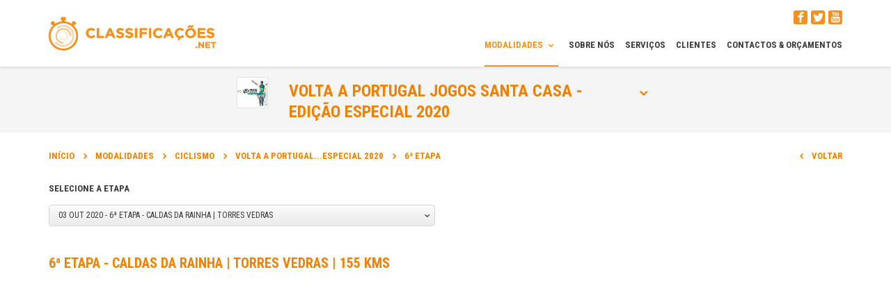

--- FILE ---
content_type: text/html; charset=UTF-8
request_url: https://www.classificacoes.net/modalidades/ciclismo/volta-a-portugal-jogos-santa-casa-edicao-especial-2020/1318
body_size: 10884
content:

<!doctype html> <!--[if lt IE 7 ]> <html lang="pt" class="no-js ie6 pt lt-ie10 lt-ie9 lt-ie8 lt-ie7"> <![endif]--> <!--[if IE 7 ]> <html lang="pt" class="no-js ie7 pt lt-ie10 lt-ie9 lt-ie8"> <![endif]--> <!--[if IE 8 ]> <html lang="pt" class="no-js ie8 pt lt-ie10 lt-ie9"> <![endif]--> <!--[if IE 9 ]> <html lang="pt" class="no-js ie9 pt lt-ie10"> <![endif]--> <!--[if (gt IE 9)|!(IE)]><!--> <html lang="pt" class="no-js gt-ie9 pt"> <!--<![endif]--> <head> <script async src="https://www.googletagmanager.com/gtag/js?id=G-Z69B36BHWK"></script> <script type="text/javascript"> window.dataLayer = window.dataLayer || []; function gtag(){dataLayer.push(arguments);} gtag('js', new Date()); gtag('config', 'G-Z69B36BHWK'); </script> <meta charset="utf-8"> <title>6ª Etapa | Volta a Portugal Jogos Santa Casa - Edição Especial 2020 | Ciclismo - Classificações.net</title> <meta name="title" content="6ª Etapa | Volta a Portugal Jogos Santa Casa - Edição Especial 2020 | Ciclismo - Classificações.net"/> <meta name="description" content=""/> <meta name="keywords" content=""/> <meta name="Robots" content="index,follow"/> <meta name="author" content="Classificações.net"/> <meta name="copyright" content="2026"/> <meta http-equiv="revisit-After" content="1 Day"/> <meta http-equiv="rating" content="General"/> <meta http-equiv="distribution" content="Global" /> <meta http-equiv="content-Language" content="PT"/> <!-- Facebook --> <meta property="og:title" content="6ª Etapa | Volta a Portugal Jogos Santa Casa - Edição Especial 2020 | Ciclismo - Classificações.net"> <meta property="og:site_name" content="Classificações.net"> <meta property="og:description" content=""> <meta property="og:url" content="https://www.classificacoes.net/modalidades/ciclismo/volta-a-portugal-jogos-santa-casa-edicao-especial-2020/1318"> <meta property="og:image" content="https://www.classificacoes.net/images/logoSN.jpg"> <meta property="og:type" content="website"> <meta itemprop="name" content="6ª Etapa | Volta a Portugal Jogos Santa Casa - Edição Especial 2020 | Ciclismo - Classificações.net"> <meta itemprop="description" content=""> <meta itemprop="image" content="https://www.classificacoes.net/images/logoSN.jpg"> <meta name="twitter:card" content=""> <meta name="twitter:title" content="6ª Etapa | Volta a Portugal Jogos Santa Casa - Edição Especial 2020 | Ciclismo - Classificações.net"> <meta name="twitter:description" content=""> <meta name="twitter:site" content="@Classificacoes"> <meta name="twitter:creator" content="@Classificacoes"> <meta name="twitter:url" content="https://www.classificacoes.net/modalidades/ciclismo/volta-a-portugal-jogos-santa-casa-edicao-especial-2020/1318"> <meta name="twitter:image" content="https://www.classificacoes.net/images/logoSN.jpg"> <meta http-equiv="X-UA-Compatible" content="IE=edge,chrome=1"> <meta name="HandheldFriendly" content="True"> <meta name="MobileOptimized" content="320"> <meta name="viewport" content="width=device-width, initial-scale=1, minimum-scale=1"> <meta name="apple-mobile-web-app-capable" content="yes"> <meta name="apple-mobile-web-app-status-bar-style" content="black-translucent"> <link rel="apple-touch-startup-image" href="/images/logo.png"> <!-- <meta name="fragment" content="!"> --> <link rel="shortcut icon" type="image/png" href="/images/favicon/favicon.ico" /> <link rel="icon" type="image/png" href="/images/favicon/favicon.png" /> <link rel="apple-touch-icon" href="/images/favicon/apple-touch-icon.png" /> <link rel="apple-touch-icon-precomposed" sizes="144x144" href="/images/favicon/apple-touch-icon-144x144-precomposed.png"> <link rel="apple-touch-icon-precomposed" sizes="114x114" href="/images/favicon/apple-touch-icon-114x114-precomposed.png"> <link rel="apple-touch-icon-precomposed" sizes="72x72" href="/images/favicon/apple-touch-icon-72x72-precomposed.png"> <link rel="apple-touch-icon-precomposed" sizes="57x57" href="/images/favicon/apple-touch-icon-57x57-precomposed.png"> <link rel="apple-touch-icon-precomposed" href="/images/favicon/apple-touch-icon-precomposed.png"> <!-- fonts --> <link href='https://fonts.googleapis.com/css?family=Roboto+Condensed:300italic,400italic,700italic,400,700,300' rel='stylesheet' type='text/css'> <link href="/css/bootstrap.min.css?v=1.2" rel="stylesheet" type="text/css" /> <link href="/css/fontello.css" rel="stylesheet" type="text/css" /> <link href="/css/styles.css?v=3.2" rel="stylesheet" type="text/css" /> <script type="text/javascript" src="/js/modernizr-2.6.2-respond-1.1.0.min.js"></script> </head> <body> <div id="fb-root"></div> <script type="text/javascript">  (function(d, s, id) { var js, fjs = d.getElementsByTagName(s)[0]; if (d.getElementById(id)) return; js = d.createElement(s); js.id = id; js.src = "//connect.facebook.net/pt_PT/all.js#xfbml=1"; fjs.parentNode.insertBefore(js, fjs); }(document, 'script', 'facebook-jssdk')); </script> <style type="text/css">ins.adsbygoogle {display:block!important; margin: 20px auto!important;}</style> <div class="tp-loader-wrap"> <div class="tp-loader"></div> </div> <div class="navbar navbar-fixed-top headroom" role="navigation"> <div class="container"> <div class="navbar-header"> <a class="navbar-brand" href="/"> <img src="/images/classificacoes-logo.png" data-at2x="/images/classificacoes-logo@2x.png"> </a> <button type="button" class="navbar-toggle" data-toggle="collapse" data-target=".navbar-collapse"> <span class="sr-only">Toggle navigation</span> <span class="icon-bar"></span> <span class="icon-bar"></span> <span class="icon-bar"></span> </button> </div> <ul id="nav-option" class="pull-right social"> <li> <div id="google_translate_element"></div> <script type="text/javascript"> function googleTranslateElementInit() { new google.translate.TranslateElement({pageLanguage: 'pt', includedLanguages: 'pt,en,es,fr', layout: google.translate.TranslateElement.InlineLayout.SIMPLE, gaTrack: true, gaId: 'UA-21936778-1'}, 'google_translate_element'); } var googleTranslateScript = document.createElement('script'); googleTranslateScript.type = 'text/javascript'; googleTranslateScript.async = true; googleTranslateScript.src = 'https://translate.google.com/translate_a/element.js?cb=googleTranslateElementInit'; ( document.getElementsByTagName('head')[0] || document.getElementsByTagName('body')[0] ).appendChild(googleTranslateScript); </script> </li> <li> <a href="https://www.facebook.com/classificacoes.net" title="" target="_blank"> <i class="icon-s-facebook"></i> </a> </li> <li> <a href="https://twitter.com/Classificacoes" title="" target="_blank"> <i class="icon-s-twitter"></i> </a> </li> <li> <a href="https://www.youtube.com/user/Classificacoesnet" title="" target="_blank"> <i class="icon-s-youtube"></i> </a> </li> </ul> <nav class="collapse navbar-collapse pull-right"> <ul class="nav navbar-nav"> <li class="dropdown active "> <a role="button" data-toggle="dropdown" href="#">Modalidades <span class="arrow-down icon-down-open-1"></span></a> <ul class="dropdown-menu sub-menu menu-modalities" role="menu" aria-labelledby="drop1"> <li class="menu-"> <a href="/modalidades"><i class="modalities-icon modality_0"></i>Todas</a> </li> <li class="active menu-ciclismo"> <a href="/modalidades#ciclismo"><i class="modalities-icon modality_1"></i>Ciclismo</a> </li> <li class=" menu-btt"> <a href="/modalidades#btt"><i class="modalities-icon modality_2"></i>BTT</a> </li> <li class=" menu-atletismo"> <a href="/modalidades#atletismo"><i class="modalities-icon modality_5"></i>Atletismo</a> </li> <li class=" menu-trail"> <a href="/modalidades#trail"><i class="modalities-icon modality_4"></i>Trail</a> </li> <li class=" menu-caminhada"> <a href="/modalidades#caminhada"><i class="modalities-icon modality_6"></i>Caminhada</a> </li> <li class=" menu-patins-em-linha"> <a href="/modalidades#patins-em-linha"><i class="modalities-icon modality_3"></i>Patins em Linha</a> </li> <li class=" menu-carrinhos-de-rolamentos"> <a href="/modalidades#carrinhos-de-rolamentos"><i class="modalities-icon modality_7"></i>Carrinhos de Rolamentos</a> </li> <li class=" menu-vela"> <a href="/modalidades#vela"><i class="modalities-icon modality_9"></i>Vela</a> </li> <li class=" menu-remo"> <a href="/modalidades#remo"><i class="modalities-icon modality_10"></i>Remo</a> </li> </ul> </li> <li class=""> <a href="/sobre-nos"><span>Sobre nós</span></a> </li> <li class=""> <a href="/servicos"><span>Serviços</span></a> </li> <li class=""> <a href="/clientes"><span>Clientes</span></a> </li> <li class=""> <a href="/contactos-orcamentos"><span>Contactos & Orçamentos</span></a> </li> </ul> </nav> </div> </div> <div id="header-event" class="close-header"> <div id="header-event-wrap"> <div id="header-event-header"> <div id="header-event-logo" class="imgLiquid"> <img src="/uploads/competition/imagem_apresentacao_volta_a_portugal_edicao_especial_2020-230x161.jpg" /> </div> <div id="header-event-title"> <a href="/modalidades/ciclismo/volta-a-portugal-jogos-santa-casa-edicao-especial-2020"> Volta a Portugal Jogos Santa Casa - Edição Especial 2020 </a> </div> <a href="javascript:;" id="header-event-btn"><i class="icon-down-open-1"></i></a> </div> <div id="header-event-info"> <div class="row"> <div class="col-md-6 col-sm-6 m-b-50"> <a class="fancybox" rel="cover_image" href="/uploads/competition/imagemcartazvoltaportugaledicaoespecial2020_v1.jpg"> <img src="/uploads/competition/imagemcartazvoltaportugaledicaoespecial2020_v1-314x440.jpg" /> </a> </div> <div class="col-md-6 col-sm-6"> <div class="group-div"> <h4 class="title">INFORMAÇÃO</h4> </div> <div class="group-div"> <h5>ORGANIZADOR DA PROVA:</h5> <p> Federção Portuguesa de Ciclismo </p> </div> <div class="group-div"> <h5>Data da Prova:</h5> <p> 27 Set 2020 a 05 Out 2020 </p> </div> <div class="group-div"> <h5>Site oficial da prova:</h5> <p> <a href="http://www.fpciclismo.pt" title="www.fpciclismo.pt" target="_blank" class="t8-line"> www.fpciclismo.pt </a> </p> </div> <div class="group-div"> <h5>Site do organizador:</h5> <p> <a href="http://www.fpciclismo.pt" title="www.fpciclismo.pt" target="_blank">www.fpciclismo.pt</a> </p> </div> </div> </div> </div> </div> </div> <div class="wrap style-wrap-white js-stage"> <div class="container"> <div class="breadcrumbs"> <div class="breadcrumbs_link"> <a href='/modalidades'>Início</a><i class="icon-right-open-1"></i><a href='/modalidades' >Modalidades</a><i class="icon-right-open-1"></i><a href='/modalidades/ciclismo' >Ciclismo</a><i class="icon-right-open-1"></i><a href='/modalidades/ciclismo/volta-a-portugal-jogos-santa-casa-edicao-especial-2020' title='Volta a Portugal Jogos Santa Casa - Edição Especial 2020'>Volta a Portugal...Especial 2020</a><i class="icon-right-open-1"></i>6ª Etapa	</div> <a class="breadcrumbs_back" href="/modalidades/ciclismo/volta-a-portugal-jogos-santa-casa-edicao-especial-2020"><i class="icon-left-open-1"></i>Voltar</a> </div> <h5>Selecione a etapa</h5> <div class="row"> <div class="col-md-6"> <select name="stageSelect" id="dynamic-select" class="selectpicker" data-style="btn-inverse" onchange="if (this.value) window.location.href=this.value"> <option  value="/modalidades/ciclismo/volta-a-portugal-jogos-santa-casa-edicao-especial-2020/1320"> 05 Out 2020 - 8ª Etapa CRI - Lisboa | Lisboa </option> <option  value="/modalidades/ciclismo/volta-a-portugal-jogos-santa-casa-edicao-especial-2020/1319"> 04 Out 2020 - 7ª Etapa - Loures | Setúbal </option> <option  selected="selected"  value="/modalidades/ciclismo/volta-a-portugal-jogos-santa-casa-edicao-especial-2020/1318"> 03 Out 2020 - 6ª Etapa - Caldas da Rainha | Torres Vedras </option> <option  value="/modalidades/ciclismo/volta-a-portugal-jogos-santa-casa-edicao-especial-2020/1317"> 02 Out 2020 - 5ª Etapa - Oliveira do Hospital | Águeda </option> <option  value="/modalidades/ciclismo/volta-a-portugal-jogos-santa-casa-edicao-especial-2020/1316"> 01 Out 2020 - 4ª Etapa - Guarda | Covilhã (Torre) </option> <option  value="/modalidades/ciclismo/volta-a-portugal-jogos-santa-casa-edicao-especial-2020/1315"> 30 Set 2020 - 3ª Etapa - Felgueiras | Viseu </option> <option  value="/modalidades/ciclismo/volta-a-portugal-jogos-santa-casa-edicao-especial-2020/1314"> 29 Set 2020 - 2ª Etapa - Paredes | Mondim de Basto (Sra. da Graça) </option> <option  value="/modalidades/ciclismo/volta-a-portugal-jogos-santa-casa-edicao-especial-2020/1313"> 28 Set 2020 - 1ª Etapa - Montalegre | Viana do Castelo (Sta. Luzia) </option> <option  value="/modalidades/ciclismo/volta-a-portugal-jogos-santa-casa-edicao-especial-2020/1311"> 27 Set 2020 - Prólogo - Fafe | Fafe </option> </select> </div> </div> <h3 class="big-title"> 6ª Etapa - Caldas da Rainha | Torres Vedras | 155 Kms </h3> <script async src="//pagead2.googlesyndication.com/pagead/js/adsbygoogle.js"></script> <ins class="adsbygoogle" style="display:block" data-ad-client="ca-pub-8035614639629007" data-ad-slot="1257285170" data-ad-format="auto"></ins> <script type="text/javascript">  (adsbygoogle = window.adsbygoogle || []).push({}); </script> <!-- <div class="top-margin"></div> --> <ul class="nav nav-tabs responsive"> <li><a href="#live" data-toggle="tab">Em directo</a></li> <li><a href="#results" data-toggle="tab">Resultados</a></li> <li><a href="#files" data-toggle="tab">ficheiros</a></li> </ul> <div class="tab-content padding-table-l-r style-box-1 responsive"> <!-- item - 1 --> <div class="tab-pane fade" id="live"> <!-- Live --> <!--<ins class="adsbygoogle" style="display:block" data-ad-client="ca-pub-8035614639629007" data-ad-slot="7642337579" data-ad-format="auto"></ins> <script type="text/javascript"> (adsbygoogle = window.adsbygoogle || []).push({}); </script>--> <div class="table-container"> <div class="events-list-title m-t-25 load_ajax" style = " width: 100%;"  id="liveTitle_1"> <div class="events-list-header-icon list modalities-icon meta-go"></div> <div class="events-list-header-title">Meta</div> </div> <div class="table-responsive"> <table id="live_1" class="table table-hover table-striped dataTable"></table> </div> <!-- Live --> <div class="ggl-ads" data-ad-client="ca-pub-8035614639629007" data-ad-slot="7642337579" data-ad-format="auto"></div> </div> </div> <!-- item - 2 --> <div class="tab-pane fade in" id="results"> <div class="filter-table"> <div class="filter-table-select"> <select name="stageLinkUpa" id="dynamic-select"class="selectpicker" data-style="btn-inverse" onchange="if (this.value) window.location.href=this.value"> <optgroup label="Etapa"> <option  selected="selected"  value="/modalidades/ciclismo/volta-a-portugal-jogos-santa-casa-edicao-especial-2020/1318/results/9762">Classificação Individual Na Etapa</option> <option  value="/modalidades/ciclismo/volta-a-portugal-jogos-santa-casa-edicao-especial-2020/1318/results/9763">Classificação Por Equipas Na Etapa</option> <option  value="/modalidades/ciclismo/volta-a-portugal-jogos-santa-casa-edicao-especial-2020/1318/results/9764">Classificação Por Pontos Na Etapa</option> <option  value="/modalidades/ciclismo/volta-a-portugal-jogos-santa-casa-edicao-especial-2020/1318/results/9765">Classificação Do Prémio Da Montanha - Alfeizerão (4ª)</option> <option  value="/modalidades/ciclismo/volta-a-portugal-jogos-santa-casa-edicao-especial-2020/1318/results/9766">Classificação Das Metas Volantes - Alcobaça</option> <option  value="/modalidades/ciclismo/volta-a-portugal-jogos-santa-casa-edicao-especial-2020/1318/results/9767">Classificação Das Metas Volantes - Cadaval</option> <option  value="/modalidades/ciclismo/volta-a-portugal-jogos-santa-casa-edicao-especial-2020/1318/results/9768">Classificação Das Metas Volantes - Santa Cruz</option> </optgroup> <optgroup label="Classificação geral após 6ª Etapa"> <option  value="/modalidades/ciclismo/volta-a-portugal-jogos-santa-casa-edicao-especial-2020/1318/results/9769">Geral Individual - Amarela - Jogos Santa Casa</option> <option  value="/modalidades/ciclismo/volta-a-portugal-jogos-santa-casa-edicao-especial-2020/1318/results/9770">Geral Equipas</option> <option  value="/modalidades/ciclismo/volta-a-portugal-jogos-santa-casa-edicao-especial-2020/1318/results/9771">Geral Pontos - Vermelha - Cofidis</option> <option  value="/modalidades/ciclismo/volta-a-portugal-jogos-santa-casa-edicao-especial-2020/1318/results/9772">Geral Montanha - Vermelha E Branca - Fidelidade</option> <option  value="/modalidades/ciclismo/volta-a-portugal-jogos-santa-casa-edicao-especial-2020/1318/results/9773">Geral Juventude - Branca - Ipdj</option> </optgroup> </select> </div> <a class="btn btn-danger btn-sm pull-right al-b js-stage_print_count" id="stage_1318" href="/print/1318/etapa_individual">Imprimir</a> </div> <div class="table-responsive"> <table id="resultados" class="table table-hover table-striped dataTable"></table> </div> <!--<ins class="adsbygoogle" style="display:block" data-ad-client="ca-pub-8035614639629007" data-ad-slot="9119070774" data-ad-format="auto"></ins> <script type="text/javascript"> (adsbygoogle = window.adsbygoogle || []).push({}); </script>--> </div> <!-- item - 3 --> <!-- item - 4 --> <div class="tab-pane fade in" id="files"> <div class="table-responsive"> <table class="table table-hover table-striped table-link"> <thead class="click-header"> <tr> <th width="15%">Ficheiro</th> <th width="40%">Nome</th> <th width="15%">Tamanho</th> <th width="15%">Data</th> <th width="15%">Download</th> </tr> </thead> <tbody> <tr onclick="location.href='/download/2468/b91799e4eca658528b4c232e96b7eb96'"> <td> <span class="file_icon icons-file-extension-pdf-icon"></span> </td> <td><div class="t8-line">Classificações 6ª Etapa - Volta a Portugal Jogos Santa Casa Edição Especial 2020</div></td> <td>0 B</td> <td>03 Out 2020</td> <td> <a class="download_icon_wrap" href="/download/2468/b91799e4eca658528b4c232e96b7eb96" title=""> <span class="download_icon"><span class="icon-down"></span></span> </a> </td> </tr> <tr onclick="location.href='/download/2469/24adbd9638107c865030233a4ba89dfa'"> <td> <span class="file_icon icons-file-extension-pdf-icon"></span> </td> <td><div class="t8-line">Resumo Classificações 6ª Etapa - Volta a Portugal Jogos Santa Casa Edição Especial 2020</div></td> <td>0 B</td> <td>03 Out 2020</td> <td> <a class="download_icon_wrap" href="/download/2469/24adbd9638107c865030233a4ba89dfa" title=""> <span class="download_icon"><span class="icon-down"></span></span> </a> </td> </tr> </tbody> </table> </div> <!-- Ficheiros Etapa --> <!--<ins class="adsbygoogle" style="display:block" data-ad-client="ca-pub-8035614639629007" data-ad-slot="1177001571" data-ad-format="auto"></ins> <script type="text/javascript"> (adsbygoogle = window.adsbygoogle || []).push({}); </script>--> </div> </div> <!-- <script async src="//pagead2.googlesyndication.com/pagead/js/adsbygoogle.js"></script> --> <ins class="adsbygoogle" style="display:block" data-ad-client="ca-pub-8035614639629007" data-ad-slot="9060195176" data-ad-format="auto"></ins> <script type="text/javascript">  (adsbygoogle = window.adsbygoogle || []).push({}); </script> </div> </div> <div id="site-message-placeholder"> <div class="stageDiv" style="padding-bottom:20px;"> </div> </div> <footer> <div class="container"> <div class="row"> <div class="col-sm-3 col-md-3"> <div class="footer-logo"> <img src="/images/classificacoes-logo-white.png" /> </div> <div class="text-footer"> <p>A Classifica&ccedil;&otilde;es.net tem como principal actividade a cronometragem de eventos desportivos, coloca&ccedil;&atilde;o on-line dos resultados de cada prova e disponibiliza&ccedil;&atilde;o dos resultados em tempo real. A empresa &eacute; dirigida por Ricardo Costa, antigo ciclista profissional portugu&ecirc;s, desde h&aacute; muito ligado ao Ciclismo, e que desde 2006 se dedica a esta actividade.</p> </div> </div> <div class="col-sm-3 col-md-3"> <div class="footer-title"> NAVEGAÇÃO </div> <ul class="footer-nav footer-nav-style"> <li> <a href="/modalidades#ciclismo">Ciclismo</a> </li> <li> <a href="/modalidades#btt">BTT</a> </li> <li> <a href="/modalidades#atletismo">Atletismo</a> </li> <li> <a href="/modalidades#trail">Trail</a> </li> <li> <a href="/modalidades#caminhada">Caminhada</a> </li> <li> <a href="/modalidades#patins-em-linha">Patins em Linha</a> </li> <li> <a href="/modalidades#carrinhos-de-rolamentos">Carrinhos de Rolamentos</a> </li> <li> <a href="/modalidades#vela">Vela</a> </li> <li> <a href="/modalidades#remo">Remo</a> </li> <li class="line"></li> <li> <a href="/sobre-nos">Sobre nós</a> </li> <li> <a href="/servicos">Serviços</a> </li> <li> <a href="/clientes">Clientes</a> </li> <li> <a href="/contactos-orcamentos">Contactos & Orçamentos</a> </li> </ul> </div> <div class="col-sm-3 col-md-3"> <div class="footer-title"> Contactos </div> <ul class="footer-nav"> <li> <b>Telefone:</b> <br/> +351963606450 <li/> <li> <b>Telemóvel:</b> <br/> +351914001359 <li/> <li class="space"></li> <li> <b>Email:</b> <br/> <a href="mailto:ricardocosta@classificacoes.net">ricardocosta@classificacoes.net</a> <li/> <li class="space"></li> <li> <b>Website:</b> <br/> http://www.classificacoes.net <li/> </ul> </div> <div class="col-sm-3 col-md-3"> <div class="footer-title"> NEWSLETTER </div> <div class="text-footer"> INSCREVA-SE AGORA!<br/> Inscreva-se na nossa newsletter e tenha acesso a informação exclusiva! <div id="formContainer_newsletter" class="loader"></div> </div> </div> </div> <hr /> <div> <ul class="footer-tecnical-links"> <li> <a href="/ficha-tecnica">Ficha Técnica</a> </li> <li> <a href="/politica-de-privacidade">Política de Privacidade</a> </li> <li> <a href="/termos-de-uso">Termos de Uso</a> </li> <li>Classificações.net 2026 Todos os direitos reservados</li> <li> <a href="http://www.nqda.pt" target="_blank">BY NQ DIGITAL AGENCY</a> </li> </ul> <ul class="pull-right social footer"> <li> <a href="https://www.facebook.com/classificacoes.net" title="" target="_blank"> <i class="icon-s-facebook"></i> </a> </li> <li> <a href="https://twitter.com/Classificacoes" title="" target="_blank"> <i class="icon-s-twitter"></i> </a> </li> <li> <a href="https://www.youtube.com/user/Classificacoesnet" title="" target="_blank"> <i class="icon-s-youtube"></i> </a> </li> </ul> </div> </div> </footer> <div class="modal fade" id="editInscription" tabindex="-1" role="dialog" aria-labelledby="editInscription" aria-hidden="true"> <div class="modal-dialog modal-lg"> <div class="modal-content"> <div class="modal-body load_ajax"> <button type="button" class="close icon-cancel-1" data-dismiss="modal" aria-hidden="true"></button> <div class="center-info js-form"> </div> </div> </div> </div> </div> <script src="https://ajax.googleapis.com/ajax/libs/jquery/1.10.2/jquery.min.js"></script> <script>!window.jQuery && document.write('<script src="/js/jquery-1.10.2.min.js"><\/script>')</script> <script type="text/javascript" src="/js/bootstrap.min.js"></script> <script type="text/javascript" src="/js/plugins.js?v=2.3"></script> <script type="text/javascript" src="/js/main.js?v=1.5"></script> <script type="text/javascript">  $(document).ready(function() { if ($('.js-competition, .js-stage').length > 0) 	{ $('a[data-toggle="tab"]').on('show.bs.tab', function (e) { $('.ggl-ads', $(e.target).attr('href')).each(function(i, elem){ setTimeout(function(){ $(elem).replaceWith('<ins class="adsbygoogle" style="display:block" data-ad-client="'+$(elem).data('ad-client')+'" data-ad-slot="'+$(elem).data('ad-slot')+'" data-ad-format="'+$(elem).data('ad-format')+'"></ins>'); (adsbygoogle = window.adsbygoogle || []).push({}); }, 1000); }); }); 	} }); </script> <script type="text/javascript"> $(document).ready(function() { $.fn.dataTableExt.oSort['nullable-asc'] = function(a,b) { if(isNaN(parseInt(a))) return 1; else if (isNaN(parseInt(b))) return -1; else { var ia = parseInt(a); var ib = parseInt(b); return (ia<ib) ? -1 : ((ia > ib) ? 1 : 0); } }; $.fn.dataTableExt.oSort['nullable-desc'] = function(a,b) { if(isNaN(parseInt(a))) return -1; else if (isNaN(parseInt(b))) return 1; else { var ia = parseInt(a); var ib = parseInt(b); return (ia>ib) ? -1 : ((ia < ib) ? 1 : 0); } }; var resTable = $('#resultados').dataTable({ "bPaginate": true, "bLengthChange": false, "bFilter": true, "bInfo": true, "bProcessing": false, "iDisplayLength": 25, "sAjaxSource": '/ajax/action/results/9762', "oLanguage": { "sInfo": "_START_ até _END_ de _TOTAL_ atletas", "sInfoEmpty": "0 atletas", "sInfoFiltered": "(mostrando de _MAX_ atletas no total)", "sSearch": "", "sZeroRecords": "Nenhum resultado para esta pesquisa", "sLoadingRecords": "A carregar..." }, "aoColumns": [ { "sTitle": "POS." , "sType": "nullable", "asSorting": [ "asc", "desc" ] }, { "sTitle": "Dorsal" }, { "sTitle": "UCI" }, { "sTitle": "Licença" }, { "sTitle": "Nome" }, { "sTitle": "Categoria" }, { "sTitle": "Equipa" }, { "sTitle": "Tempo" }, { "sTitle": "Difª" }, ], "aaSorting": [ [ 0, "asc" ]], fnInitComplete: function() { if ($('#resultados tr').length < 25) { $('#resultados').parent().find('.dataTables_paginate').hide(); } } }); $('.clear-input').click(function() { resTable.fnFilter(''); }); 	}); </script> <script type="text/javascript"> $(window).load(function() { getLiveResults(); $.expr[':'].containsIgnoreCase = function(n,i,m){ return jQuery(n).text().toUpperCase().indexOf(m[3].toUpperCase())>=0; }; $(".searchInput").keyup(function(){ var sid = $(this).attr("id").substr(2); $("table#live_"+sid+" tbody").find("tr").hide(); var data = this.value.split(" "); var jo = $("table#live_"+sid+" tbody").find("tr"); $.each(data, function(i, v){ jo = jo.filter("*:containsIgnoreCase('"+v+"')"); }); jo.show(); }); 	}); 	$.strPad = function(i,l,s) { var o = i.toString(); if (!s) { s = '0'; } while (o.length < l) { o = s + o; } return o; 	}; function json_callback(json) 	{ } 	function toggleLiveLoader(k,active) 	{ var t = $("#liveTitle_"+k); if(!active) { t.css('width','auto').removeClass('load_ajax'); } else { t.css('width','100%').addClass('load_ajax'); } 	} var oTable = new Array(); 	var cenamentos = false; 	var arr2 = new Array(); 	var ready = false; 	var expected_time = 4000; 	var pause = false; 	function getLiveResults() 	{ var reqStartTime = new Date().getTime(); var now = new Date(); var stageData = new Date((1601728200*1000)); if(now.getTime() > stageData.getTime()) { if($(".liveNotice").length>0) { $(".liveNotice").remove(); $("#liveResults").show(); $(".jq_watermark").watermark(); } $.ajax({ url:'/ajax/action/live/1318', data:{}, dataType:"json", error: function(xhr, error) { }, success:function(data){ if(typeof data.reload != 'undefined' && ready) { if(data.reload == true) { window.location.reload(); return false; } } var reqTotalTime = new Date().getTime() - reqStartTime; if(reqTotalTime > 1000) { expected_time += 1000; } else { expected_time = 4000; } if(typeof data.pause != 'undefined' && ready) { if(data.pause == true) { pause = true; expected_time = 10000; } else { pause = false; expected_time = 4000; } } else { pause = false; } ready = true; if(pause) { return false; } if(typeof data.empty != 'undefined') { if(data.empty == true) { if(oTable.length>0) { $.each(oTable,function(k,v){ if(oTable[k] != null) { oTable[k].fnDestroy(); $('table#live_'+k+'').empty(); toggleLiveLoader(k,1); oTable[k] = false; } }); } return false; } } var megaArray = new Array(); var favoritesDorsaisArray = new Array(); $.each(data, function(k,v){ var tb = $("table#live_"+k+" tbody"); var d = ''; var arr = new Array(); var i = 0; var first_time = 0; var first_steps = 0; var aDataSet = new Array(); if(oTable[k]) { var nNodes = oTable[k].fnGetNodes(); var dorsais = new Array(); $(nNodes).each(function(){ var id = $(this).attr("id").split("_"); dorsais.push(id[2]); }); nNodes = null; } if(v.length == 0 && oTable[k] != null) { oTable[k].fnDestroy(); $('table#live_'+k+'').empty(); toggleLiveLoader(k,1); oTable[k] = false; } else { $.each(v,function(key,value){ var table_id = k; d = v[key][1]; arr.push(d); arr2.push(d); if(i==0) { var aux = value[4].replace(".",":").split(":"); first_time = new Date(now.getFullYear(),now.getMonth(),now.getDate(),aux[0],aux[1],aux[2],aux[3]); first_steps = value[5]; } var aux = value[4].replace(".",":").split(":"); var f = new Date(now.getFullYear(),now.getMonth(),now.getDate(),aux[0],aux[1],aux[2],aux[3]); var dif = new Date(f-first_time); var dif_t = $.strPad(dif.getHours(),2)+":"+$.strPad(dif.getMinutes(),2)+":"+$.strPad(dif.getSeconds(),2)+"."+dif.getMilliseconds(); /*dif.toLocaleTimeString()*/ if(value[5] != first_steps) { dif_t = value[5]-first_steps; dif_t = Math.abs(dif_t) > 1 ? dif_t+" Voltas" : dif_t+" Volta"; } var fav_to_arr = ((typeof $.cookie('fav-stage-1318') != "undefined")) ? $.cookie('fav-stage-1318').split(',') : ""; var fav = (fav_to_arr.indexOf(value[1]) > -1) ? 1 : 0; aDataSet[i] = {"0":value[0]+".","1":value[7]+".","2":value[1],"3":value[2],"4":value[3],"5":value[6],"6":value[4],"7":(i>0?dif_t:''),"DT_RowId": "dorsal_"+k+"_"+d}; if(!(d in megaArray)) { megaArray[d] = new Array(); megaArray[d].push(value[0], value[1], value[2], value[3], value[6], (i>0?dif_t:''), value[7]); megaArray[d]["fav"] = fav; megaArray[d]["table" + table_id] = [value[4], value[8]]; megaArray[d]["DT_RowId"] = "dorsal_all_"+d; } else { megaArray[d]["table" + table_id] = [value[4], value[8]]; } if(oTable[k] && dorsais.indexOf(d)!="-1") { $("table#live_"+k+" tbody tr#dorsal_"+k+"_"+d, tb).find("td").eq(0).text(value[0]+"."); $("table#live_"+k+" tbody tr#dorsal_"+k+"_"+d, tb).find("td").eq(1).text(value[7]+"."); $("table#live_"+k+" tbody tr#dorsal_"+k+"_"+d, tb).find("td").eq(2).text(value[1]); $("table#live_"+k+" tbody tr#dorsal_"+k+"_"+d, tb).find("td").eq(3).text(value[2]); $("table#live_"+k+" tbody tr#dorsal_"+k+"_"+d, tb).find("td").eq(4).text(value[3]); $("table#live_"+k+" tbody tr#dorsal_"+k+"_"+d, tb).find("td").eq(5).text(value[6]); $("table#live_"+k+" tbody tr#dorsal_"+k+"_"+d, tb).find("td").eq(6).text(value[4]); $("table#live_"+k+" tbody tr#dorsal_"+k+"_"+d, tb).find("td").eq(7).text((i>0?dif_t:'')); } i++; }); toggleLiveLoader(k,0); } if(oTable[k]) { var page = oTable[k].fnPagingInfo().iPage; var rows = $("table#live_"+k+" tbody tr").get(); rows.sort(function(a, b) { var A = parseFloat($(a).children('td').eq(0).text()); var B = parseFloat($(b).children('td').eq(0).text()); return A - B; }); $.each(rows, function(index, row) { var dorsal = $(row).attr("id").split("_"); if(jQuery.inArray(dorsal[2], arr)!="-1") $("table#live_"+k+" tbody ").append(row); else { $("#"+$(row).attr("id")).remove(); } }); oTable[k].fnClearTable(); oTable[k].fnAddData(aDataSet); oTable[k].fnPageChange(page); } if(!oTable[k]) { $.fn.dataTableExt.oApi.fnPagingInfo = function ( oSettings ) { return { "iStart": oSettings._iDisplayStart, "iEnd": oSettings.fnDisplayEnd(), "iLength": oSettings._iDisplayLength, "iTotal": oSettings.fnRecordsTotal(), "iFilteredTotal": oSettings.fnRecordsDisplay(), "iPage": oSettings._iDisplayLength === -1 ? 0 : Math.ceil( oSettings._iDisplayStart / oSettings._iDisplayLength ), "iTotalPages": oSettings._iDisplayLength === -1 ? 0 : Math.ceil( oSettings.fnRecordsDisplay() / oSettings._iDisplayLength ) }; }; $.fn.dataTableExt.oApi.fnStandingRedraw = function(oSettings) { if(oSettings.oFeatures.bServerSide === false){ var before = oSettings._iDisplayStart; oSettings.oApi._fnReDraw(oSettings); oSettings._iDisplayStart = before; oSettings.oApi._fnCalculateEnd(oSettings); } oSettings.oApi._fnDraw(oSettings); }; oTable[k] = $('table#live_'+k+'').dataTable({ "oLanguage": { "sInfo": "_START_ até _END_ de _TOTAL_ atletas", "sInfoEmpty": "0 atletas", "sInfoFiltered": "(mostrando de _MAX_ atletas no total)", "sSearch": "", "sZeroRecords": "Nenhum resultado para esta pesquisa", "sLoadingRecords": "A carregar...", "oPaginate": { "sNext": "Seguinte", "sPrevious": "Anterior", "sFirst": "Inicio", "sLast": "Fim" } }, "bPaginate": true, "bLengthChange": false, "iDisplayLength": 25, "bAutoWidth":false, "aaData": aDataSet, "aoColumns": [ { "sTitle": "Pos." }, { "sTitle": "Pos. CTA" }, { "sTitle": "Dorsal" }, { "sTitle": "Nome" }, { "sTitle": "Equipa" }, { "sTitle": "Classe"}, { "sTitle": "Tempo" }, { "sTitle": "Dif." } ], "aaSorting": [[5, "desc" ], [ 0, "asc" ]], fnInitComplete: function() { if ($('#live_'+k+' tr').length < 25) { $('#live_'+k).parent().find('.dataTables_paginate').hide(); } } }); $("#tableContainer_"+k+" .dataTables_wrapper .dataTables_filter label input").attr("title","Filtrar").watermark(); $("#tableContainer_"+k+" .dataTables_wrapper .dataTables_filter").appendTo($("#tableContainer_"+k+"").parent().find(".liveHeader").find(".liveSearch")); } $('.clear-input').click(function() { oTable[k].fnFilter(''); }); }); var aDataSet2 = new Array(); var index_order = new Array(); var aoColumns = [ { "sTitle": "", 'sWidth': '30px', "sClass": "favorite-col" }, { "sTitle": "#" }, { "sTitle": "# CTA" }, { "sTitle": "Dor." }, { "sTitle": "Nome/Equipa" }, { "sTitle": "Classe"} ]; index_order.push("1"); aoColumns.push({ "sTitle": "Meta"}); for (var i = 0; i < megaArray.length; i++) { var val = megaArray[i]; if (typeof val === 'undefined') continue; aDataSet2.push({"1":val[0]+".", "2":val[6]+".","3":val[1],"4":"<b>"+val[2]+"</b><br>"+val[3],"5":val[4],"DT_RowId":val["DT_RowId"], "fav":val["fav"]}); var last_idx = 0; $.each(index_order, function(idx, valor) { var new_idx = 5 + idx + 1; last_idx = new_idx; if (typeof val["table"+valor] != "undefined") { var html = ""; if (typeof val["table"+valor][1] != "undefined") html = "<br>"+val["table"+valor][1]; aDataSet2[aDataSet2.length -1][new_idx] = "<b>"+val["table"+valor][0]+"</b>" + html; } else { aDataSet2[aDataSet2.length -1][new_idx] = "---"; } }); aDataSet2[aDataSet2.length -1][0] = '<a href="javascript:;" class="toggle-fav">'+val["fav"]+'</a>'; } if(cenamentos) { var page = cenamentos.fnPagingInfo().iPage; var rows = $("table#live_all tbody tr").get(); rows.sort(function(a, b) { var A = parseFloat($(a).children('td').eq(0).text()); var B = parseFloat($(b).children('td').eq(0).text()); return A - B; }); $.each(rows, function(index, row) { var dorsal = $(row).attr("id").split("_"); if(jQuery.inArray(dorsal[2], arr2)!="-1") $("table#live_all tbody ").append(row); else { $("#"+$(row).attr("id")).remove(); } }); cenamentos.fnClearTable(); cenamentos.fnAddData(aDataSet2); cenamentos.fnPageChange(page); } if(!cenamentos) { $.fn.dataTableExt.oApi.fnPagingInfo = function ( oSettings ) { return { "iStart": oSettings._iDisplayStart, "iEnd": oSettings.fnDisplayEnd(), "iLength": oSettings._iDisplayLength, "iTotal": oSettings.fnRecordsTotal(), "iFilteredTotal": oSettings.fnRecordsDisplay(), "iPage": oSettings._iDisplayLength === -1 ? 0 : Math.ceil( oSettings._iDisplayStart / oSettings._iDisplayLength ), "iTotalPages": oSettings._iDisplayLength === -1 ? 0 : Math.ceil( oSettings.fnRecordsDisplay() / oSettings._iDisplayLength ) }; }; $.fn.dataTableExt.oApi.fnStandingRedraw = function(oSettings) { if(oSettings.oFeatures.bServerSide === false){ var before = oSettings._iDisplayStart; oSettings.oApi._fnReDraw(oSettings); oSettings._iDisplayStart = before; oSettings.oApi._fnCalculateEnd(oSettings); } oSettings.oApi._fnDraw(oSettings); }; cenamentos = $('table#live_all').dataTable({ "oLanguage": { "sInfo": "_START_ até _END_ de _TOTAL_ atletas", "sInfoEmpty": "0 atletas", "sInfoFiltered": "(mostrando de _MAX_ atletas no total)", "sSearch": "", "sZeroRecords": "Nenhum resultado para esta pesquisa", "sLoadingRecords": "A carregar...", "oPaginate": { "sNext": "Seguinte", "sPrevious": "Anterior", "sFirst": "Inicio", "sLast": "Fim" } }, "bPaginate": true, "bLengthChange": false, "iDisplayLength": 25, "bAutoWidth":false, "aaData": aDataSet2, "aoColumns": aoColumns, "aaSorting": [[0, "desc" ], [5, "desc" ], [ 1, "asc" ]], fnInitComplete: function() { if ($('#live_all tr').length < 25) { $('#live_all').parent().find('.dataTables_paginate').hide(); } } }); /*if ($(window).width() >= 768) { new $.fn.dataTable.FixedColumns(cenamentos, { leftColumns: 2 }); }*/ $("#tableContainer_all .dataTables_wrapper .dataTables_filter label input").attr("title","Filtrar").watermark(); $("#tableContainer_all .dataTables_wrapper .dataTables_filter").appendTo($("#tableContainer_all").parent().find(".liveHeader").find(".liveSearch")); } $('.clear-input').click(function() { cenamentos.fnFilter(''); }); if (typeof $.cookie('fav-stage-1318') != "undefined") { favoritesDorsaisArray = $.cookie('fav-stage-1318').split(','); $.each(favoritesDorsaisArray, function(index, val) { $('#dorsal_all_'+val).addClass('favorite'); }); } $(document).on('click', '.toggle-fav', function() { var rowIndex = cenamentos.fnGetPosition( $(this).closest('tr')[0] ); var aData = cenamentos.fnGetData(rowIndex); aData.fav = aData.fav == 1 ? 0 : 1; if (aData.fav == 1) $(this).closest('tr').addClass('favorite'); else $(this).closest('tr').removeClass('favorite'); var len = 0; cenamentos.fnUpdate('<a href="javascript:;" class="toggle-fav">'+aData.fav+'</a>', rowIndex, len); var current_dorsal = aData[3]; console.log(aData); var dorsal_exists = favoritesDorsaisArray.indexOf(current_dorsal); if (dorsal_exists > -1) favoritesDorsaisArray.splice(dorsal_exists, 1); else favoritesDorsaisArray.push(current_dorsal); $.cookie('fav-stage-1318', favoritesDorsaisArray, { expires: 14 }); }); } }); } 	} 	</script> <script type="text/javascript"> if($("#formContainer_newsletter")){ $.ajax({ url:'/ajax/action/newsletter', dataType:"html", type:"POST", success:function(data){ $("div#formContainer_newsletter").removeClass("loader").html( data ); initTooltips(); } }); } </script> </body> </html>

--- FILE ---
content_type: text/html; charset=utf-8
request_url: https://www.google.com/recaptcha/api2/aframe
body_size: 268
content:
<!DOCTYPE HTML><html><head><meta http-equiv="content-type" content="text/html; charset=UTF-8"></head><body><script nonce="aB0qVtCNmujvxfH1WqXmWQ">/** Anti-fraud and anti-abuse applications only. See google.com/recaptcha */ try{var clients={'sodar':'https://pagead2.googlesyndication.com/pagead/sodar?'};window.addEventListener("message",function(a){try{if(a.source===window.parent){var b=JSON.parse(a.data);var c=clients[b['id']];if(c){var d=document.createElement('img');d.src=c+b['params']+'&rc='+(localStorage.getItem("rc::a")?sessionStorage.getItem("rc::b"):"");window.document.body.appendChild(d);sessionStorage.setItem("rc::e",parseInt(sessionStorage.getItem("rc::e")||0)+1);localStorage.setItem("rc::h",'1769543205170');}}}catch(b){}});window.parent.postMessage("_grecaptcha_ready", "*");}catch(b){}</script></body></html>

--- FILE ---
content_type: text/css, text/css
request_url: https://www.classificacoes.net/css/fontello.css
body_size: 37990
content:
@charset "UTF-8";

@font-face {
  font-family: 'fontello';
  src: url("fontello/fontello.eot");
  src: url("fontello/fontello.eot?#iefix") format('embedded-opentype'), url("fontello/fontello.woff") format('woff'), url("fontello/fontello.ttf") format('truetype'), url("fontello/fontello.svg#fontello") format('svg');
  font-weight: normal;
  font-style: normal;
}

@font-face {
  font-family: 'fontello-social';
  src: url("fontello/fontello-social.eot");
  src: url("fontello/fontello-social.eot?#iefix") format('embedded-opentype'), url("fontello/fontello-social.woff") format('woff'), url("fontello/fontello-social.ttf") format('truetype'), url("fontello/fontello-social.svg#fontello") format('svg');
  font-weight: normal;
  font-style: normal;
}

[class^="icon-"]:before,
[class*=" icon-"]:before {
  font-family: 'fontello';
  font-style: normal;
  font-weight: normal;
  speak: none;
  display: inline-block;
  text-decoration: inherit;
  width: 1em;
  margin-right: 0;
  text-align: center;
  line-height: 1em;
}

[class^="icon-s-"]:before,
[class*=" icon-s-"]:before {
  font-family: 'fontello-social';
  font-style: normal;
  font-weight: normal;
  speak: none;
  display: inline-block;
  text-decoration: inherit;
  width: 1em;
  margin-right: 0;
  text-align: center;
  line-height: 1em;
}

.icon-plus:before { content: '\2b'; } /* '+' */
.icon-plus-1:before { content: '\e817'; } /* '' */
.icon-minus:before { content: '\2d'; } /* '-' */
.icon-minus-1:before { content: '\e816'; } /* '' */
.icon-info:before { content: '\2139'; } /* 'ℹ' */
.icon-left-thin:before { content: '\2190'; } /* '←' */
.icon-left-1:before { content: '\e847'; } /* '' */
.icon-up-thin:before { content: '\2191'; } /* '↑' */
.icon-up-1:before { content: '\e845'; } /* '' */
.icon-right-thin:before { content: '\2192'; } /* '→' */
.icon-right-1:before { content: '\e846'; } /* '' */
.icon-down-thin:before { content: '\2193'; } /* '↓' */
.icon-down-1:before { content: '\e848'; } /* '' */
.icon-level-up:before { content: '\21b0'; } /* '↰' */
.icon-level-down:before { content: '\21b3'; } /* '↳' */
.icon-switch:before { content: '\21c6'; } /* '⇆' */
.icon-infinity:before { content: '\221e'; } /* '∞' */
.icon-plus-squared:before { content: '\229e'; } /* '⊞' */
.icon-minus-squared:before { content: '\229f'; } /* '⊟' */
.icon-home:before { content: '\2302'; } /* '⌂' */
.icon-home-1:before { content: '\e811'; } /* '' */
.icon-keyboard:before { content: '\2328'; } /* '⌨' */
.icon-erase:before { content: '\232b'; } /* '⌫' */
.icon-pause:before { content: '\2389'; } /* '⎉' */
.icon-pause-1:before { content: '\e851'; } /* '' */
.icon-fast-forward:before { content: '\23e9'; } /* '⏩' */
.icon-fast-fw:before { content: '\e856'; } /* '' */
.icon-fast-backward:before { content: '\23ea'; } /* '⏪' */
.icon-fast-bw:before { content: '\e857'; } /* '' */
.icon-to-end:before { content: '\23ed'; } /* '⏭' */
.icon-to-end-1:before { content: '\e852'; } /* '' */
.icon-to-start:before { content: '\23ee'; } /* '⏮' */
.icon-to-start-1:before { content: '\e854'; } /* '' */
.icon-hourglass:before { content: '\23f3'; } /* '⏳' */
.icon-stop:before { content: '\25a0'; } /* '■' */
.icon-stop-1:before { content: '\25aa'; } /* '▪' */
.icon-up-dir:before { content: '\25b4'; } /* '▴' */
.icon-up-dir-1:before { content: '\e841'; } /* '' */
.icon-play:before { content: '\25b6'; } /* '▶' */
.icon-play-1:before { content: '\e84f'; } /* '' */
.icon-right-dir:before { content: '\25b8'; } /* '▸' */
.icon-right-dir-1:before { content: '\e84d'; } /* '' */
.icon-down-dir:before { content: '\25be'; } /* '▾' */
.icon-down-dir-1:before { content: '\e840'; } /* '' */
.icon-left-dir:before { content: '\25c2'; } /* '◂' */
.icon-left-dir-1:before { content: '\e842'; } /* '' */
.icon-adjust:before { content: '\25d1'; } /* '◑' */
.icon-cloud:before { content: '\2601'; } /* '☁' */
.icon-cloud-1:before { content: '\e85c'; } /* '' */
.icon-umbrella:before { content: '\2602'; } /* '☂' */
.icon-star:before { content: '\2605'; } /* '★' */
.icon-star-1:before { content: '\e805'; } /* '' */
.icon-star-empty:before { content: '\2606'; } /* '☆' */
.icon-star-empty-1:before { content: '\e806'; } /* '' */
.icon-check-1:before { content: '\2611'; } /* '☑' */
.icon-cup:before { content: '\2615'; } /* '☕' */
.icon-left-hand:before { content: '\261c'; } /* '☜' */
.icon-up-hand:before { content: '\261d'; } /* '☝' */
.icon-right-hand:before { content: '\261e'; } /* '☞' */
.icon-down-hand:before { content: '\261f'; } /* '☟' */
.icon-menu:before { content: '\2630'; } /* '☰' */
.icon-th-list:before { content: '\e81b'; } /* '' */
.icon-moon:before { content: '\263d'; } /* '☽' */
.icon-heart-empty:before { content: '\2661'; } /* '♡' */
.icon-heart-empty-1:before { content: '\e804'; } /* '' */
.icon-heart:before { content: '\2665'; } /* '♥' */
.icon-heart-1:before { content: '\e803'; } /* '' */
.icon-note:before { content: '\266a'; } /* '♪' */
.icon-note-beamed:before { content: '\266b'; } /* '♫' */
.icon-music-1:before { content: '\e800'; } /* '' */
.icon-th:before { content: '\268f'; } /* '⚏' */
.icon-layout:before { content: '\e80c'; } /* '' */
.icon-flag:before { content: '\2691'; } /* '⚑' */
.icon-flag-1:before { content: '\e81f'; } /* '' */
.icon-tools:before { content: '\2692'; } /* '⚒' */
.icon-cog:before { content: '\2699'; } /* '⚙' */
.icon-cog-1:before { content: '\e82e'; } /* '' */
.icon-attention:before { content: '\26a0'; } /* '⚠' */
.icon-attention-1:before { content: '\e834'; } /* '' */
.icon-flash:before { content: '\26a1'; } /* '⚡' */
.icon-flash-1:before { content: '\e85d'; } /* '' */
.icon-record:before { content: '\26ab'; } /* '⚫' */
.icon-cloud-thunder:before { content: '\26c8'; } /* '⛈' */
.icon-cog-alt:before { content: '\26ef'; } /* '⛯' */
.icon-scissors:before { content: '\2702'; } /* '✂' */
.icon-tape:before { content: '\2707'; } /* '✇' */
.icon-flight:before { content: '\2708'; } /* '✈' */
.icon-flight-1:before { content: '\e86f'; } /* '' */
.icon-mail:before { content: '\2709'; } /* '✉' */
.icon-mail-1:before { content: '\e802'; } /* '' */
.icon-edit:before { content: '\270d'; } /* '✍' */
.icon-pencil:before { content: '\270e'; } /* '✎' */
.icon-pencil-1:before { content: '\e826'; } /* '' */
.icon-feather:before { content: '\2712'; } /* '✒' */
.icon-check:before { content: '\2713'; } /* '✓' */
.icon-ok:before { content: '\e81a'; } /* '' */
.icon-ok-circle:before { content: '\2714'; } /* '✔' */
.icon-cancel:before { content: '\2715'; } /* '✕' */
.icon-cancel-1:before { content: '\e819'; } /* '' */
.icon-cancel-circled:before { content: '\2716'; } /* '✖' */
.icon-cancel-circle:before { content: '\e818'; } /* '' */
.icon-asterisk:before { content: '\2731'; } /* '✱' */
.icon-cancel-squared:before { content: '\274e'; } /* '❎' */
.icon-help:before { content: '\2753'; } /* '❓' */
.icon-attention-circle:before { content: '\2757'; } /* '❗' */
.icon-quote:before { content: '\275e'; } /* '❞' */
.icon-plus-circled:before { content: '\2795'; } /* '➕' */
.icon-plus-circle:before { content: '\e815'; } /* '' */
.icon-minus-circled:before { content: '\2796'; } /* '➖' */
.icon-minus-circle:before { content: '\e814'; } /* '' */
.icon-right:before { content: '\27a1'; } /* '➡' */
.icon-direction:before { content: '\27a2'; } /* '➢' */
.icon-forward:before { content: '\27a6'; } /* '➦' */
.icon-forward-1:before { content: '\e824'; } /* '' */
.icon-ccw:before { content: '\27f2'; } /* '⟲' */
.icon-cw:before { content: '\27f3'; } /* '⟳' */
.icon-cw-1:before { content: '\e844'; } /* '' */
.icon-left:before { content: '\2b05'; } /* '⬅' */
.icon-up:before { content: '\2b06'; } /* '⬆' */
.icon-down:before { content: '\2b07'; } /* '⬇' */
.icon-resize-vertical:before { content: '\2b0c'; } /* '⬌' */
.icon-resize-horizontal:before { content: '\2b0d'; } /* '⬍' */
.icon-eject:before { content: '\2ecf'; } /* '⻏' */
.icon-list-add:before { content: '\e003'; } /* '' */
.icon-list:before { content: '\e005'; } /* '' */
.icon-left-bold:before { content: '\e4ad'; } /* '' */
.icon-right-bold:before { content: '\e4ae'; } /* '' */
.icon-up-bold:before { content: '\e4af'; } /* '' */
.icon-down-bold:before { content: '\e4b0'; } /* '' */
.icon-user-add:before { content: '\e700'; } /* '' */
.icon-star-half:before { content: '\e701'; } /* '' */
.icon-ok-circle2:before { content: '\e702'; } /* '' */
.icon-cancel-circle2:before { content: '\e703'; } /* '' */
.icon-help-circled:before { content: '\e704'; } /* '' */
.icon-help-circle:before { content: '\e813'; } /* '' */
.icon-info-circled:before { content: '\e705'; } /* '' */
.icon-info-circle:before { content: '\e812'; } /* '' */
.icon-th-large:before { content: '\e708'; } /* '' */
.icon-eye:before { content: '\e70a'; } /* '' */
.icon-eye-1:before { content: '\e81c'; } /* '' */
.icon-eye-off:before { content: '\e70b'; } /* '' */
.icon-tag:before { content: '\e70c'; } /* '' */
.icon-tag-1:before { content: '\e81d'; } /* '' */
.icon-tags:before { content: '\e70d'; } /* '' */
.icon-camera-alt:before { content: '\e70f'; } /* '' */
.icon-upload-cloud:before { content: '\e711'; } /* '' */
.icon-reply:before { content: '\e712'; } /* '' */
.icon-reply-all:before { content: '\e713'; } /* '' */
.icon-code:before { content: '\e714'; } /* '' */
.icon-export:before { content: '\e715'; } /* '' */
.icon-export-1:before { content: '\e825'; } /* '' */
.icon-print:before { content: '\e716'; } /* '' */
.icon-print-1:before { content: '\e827'; } /* '' */
.icon-retweet:before { content: '\e717'; } /* '' */
.icon-retweet-1:before { content: '\e828'; } /* '' */
.icon-comment:before { content: '\e718'; } /* '' */
.icon-comment-1:before { content: '\e829'; } /* '' */
.icon-chat:before { content: '\e720'; } /* '' */
.icon-chat-1:before { content: '\e82a'; } /* '' */
.icon-vcard:before { content: '\e722'; } /* '' */
.icon-address:before { content: '\e723'; } /* '' */
.icon-location:before { content: '\e724'; } /* '' */
.icon-location-1:before { content: '\e833'; } /* '' */
.icon-map:before { content: '\e727'; } /* '' */
.icon-compass:before { content: '\e728'; } /* '' */
.icon-trash:before { content: '\e729'; } /* '' */
.icon-trash-1:before { content: '\e832'; } /* '' */
.icon-doc:before { content: '\e730'; } /* '' */
.icon-doc-text-inv:before { content: '\e731'; } /* '' */
.icon-docs:before { content: '\e736'; } /* '' */
.icon-doc-landscape:before { content: '\e737'; } /* '' */
.icon-archive:before { content: '\e738'; } /* '' */
.icon-rss:before { content: '\e73a'; } /* '' */
.icon-share:before { content: '\e73c'; } /* '' */
.icon-basket:before { content: '\e73d'; } /* '' */
.icon-basket-1:before { content: '\e82d'; } /* '' */
.icon-shareable:before { content: '\e73e'; } /* '' */
.icon-login:before { content: '\e740'; } /* '' */
.icon-login-1:before { content: '\e82b'; } /* '' */
.icon-logout:before { content: '\e741'; } /* '' */
.icon-logout-1:before { content: '\e836'; } /* '' */
.icon-volume:before { content: '\e742'; } /* '' */
.icon-resize-full:before { content: '\e744'; } /* '' */
.icon-resize-full-1:before { content: '\e83b'; } /* '' */
.icon-resize-small:before { content: '\e746'; } /* '' */
.icon-resize-small-1:before { content: '\e83c'; } /* '' */
.icon-popup:before { content: '\e74c'; } /* '' */
.icon-publish:before { content: '\e74d'; } /* '' */
.icon-window:before { content: '\e74e'; } /* '' */
.icon-arrow-combo:before { content: '\e74f'; } /* '' */
.icon-zoom-in:before { content: '\e750'; } /* '' */
.icon-chart-pie:before { content: '\e751'; } /* '' */
.icon-zoom-out:before { content: '\e83d'; } /* '' */
.icon-language:before { content: '\e752'; } /* '' */
.icon-air:before { content: '\e753'; } /* '' */
.icon-database:before { content: '\e754'; } /* '' */
.icon-drive:before { content: '\e755'; } /* '' */
.icon-bucket:before { content: '\e756'; } /* '' */
.icon-thermometer:before { content: '\e757'; } /* '' */
.icon-down-circled:before { content: '\e758'; } /* '' */
.icon-down-circle2:before { content: '\e83e'; } /* '' */
.icon-left-circled:before { content: '\e759'; } /* '' */
.icon-right-circled:before { content: '\e75a'; } /* '' */
.icon-up-circled:before { content: '\e75b'; } /* '' */
.icon-up-circle2:before { content: '\e83f'; } /* '' */
.icon-down-open:before { content: '\e75c'; } /* '' */
.icon-down-open-1:before { content: '\e84c'; } /* '' */
.icon-left-open:before { content: '\e75d'; } /* '' */
.icon-left-open-1:before { content: '\e84b'; } /* '' */
.icon-right-open:before { content: '\e75e'; } /* '' */
.icon-right-open-1:before { content: '\e84a'; } /* '' */
.icon-up-open:before { content: '\e75f'; } /* '' */
.icon-up-open-1:before { content: '\e849'; } /* '' */
.icon-down-open-mini:before { content: '\e760'; } /* '' */
.icon-arrows-cw:before { content: '\e843'; } /* '' */
.icon-left-open-mini:before { content: '\e761'; } /* '' */
.icon-play-circle2:before { content: '\e850'; } /* '' */
.icon-right-open-mini:before { content: '\e762'; } /* '' */
.icon-to-end-alt:before { content: '\e853'; } /* '' */
.icon-up-open-mini:before { content: '\e763'; } /* '' */
.icon-to-start-alt:before { content: '\e855'; } /* '' */
.icon-down-open-big:before { content: '\e764'; } /* '' */
.icon-left-open-big:before { content: '\e765'; } /* '' */
.icon-right-open-big:before { content: '\e766'; } /* '' */
.icon-up-open-big:before { content: '\e767'; } /* '' */
.icon-progress-0:before { content: '\e768'; } /* '' */
.icon-progress-1:before { content: '\e769'; } /* '' */
.icon-progress-2:before { content: '\e76a'; } /* '' */
.icon-progress-3:before { content: '\e76b'; } /* '' */
.icon-back-in-time:before { content: '\e771'; } /* '' */
.icon-network:before { content: '\e776'; } /* '' */
.icon-inbox:before { content: '\e777'; } /* '' */
.icon-inbox-1:before { content: '\e85a'; } /* '' */
.icon-install:before { content: '\e778'; } /* '' */
.icon-font:before { content: '\e779'; } /* '' */
.icon-bold:before { content: '\e77a'; } /* '' */
.icon-italic:before { content: '\e77b'; } /* '' */
.icon-text-height:before { content: '\e77c'; } /* '' */
.icon-text-width:before { content: '\e77d'; } /* '' */
.icon-align-left:before { content: '\e77e'; } /* '' */
.icon-align-center:before { content: '\e77f'; } /* '' */
.icon-align-right:before { content: '\e780'; } /* '' */
.icon-align-justify:before { content: '\e781'; } /* '' */
.icon-list-1:before { content: '\e782'; } /* '' */
.icon-indent-left:before { content: '\e783'; } /* '' */
.icon-indent-right:before { content: '\e784'; } /* '' */
.icon-lifebuoy:before { content: '\e788'; } /* '' */
.icon-mouse:before { content: '\e789'; } /* '' */
.icon-dot:before { content: '\e78b'; } /* '' */
.icon-dot-2:before { content: '\e78c'; } /* '' */
.icon-dot-3:before { content: '\e78d'; } /* '' */
.icon-suitcase:before { content: '\e78e'; } /* '' */
.icon-off:before { content: '\e86a'; } /* '' */
.icon-road:before { content: '\e78f'; } /* '' */
.icon-flow-cascade:before { content: '\e790'; } /* '' */
.icon-list-alt:before { content: '\e869'; } /* '' */
.icon-flow-branch:before { content: '\e791'; } /* '' */
.icon-qrcode:before { content: '\e868'; } /* '' */
.icon-flow-tree:before { content: '\e792'; } /* '' */
.icon-barcode:before { content: '\e867'; } /* '' */
.icon-flow-line:before { content: '\e793'; } /* '' */
.icon-ajust:before { content: '\e865'; } /* '' */
.icon-flow-parallel:before { content: '\e794'; } /* '' */
.icon-tint:before { content: '\e864'; } /* '' */
.icon-brush:before { content: '\e79a'; } /* '' */
.icon-paper-plane:before { content: '\e79b'; } /* '' */
.icon-magnet:before { content: '\e7a1'; } /* '' */
.icon-magnet-1:before { content: '\e863'; } /* '' */
.icon-gauge:before { content: '\e7a2'; } /* '' */
.icon-traffic-cone:before { content: '\e7a3'; } /* '' */
.icon-cc:before { content: '\e7a5'; } /* '' */
.icon-cc-by:before { content: '\e7a6'; } /* '' */
.icon-cc-nc:before { content: '\e7a7'; } /* '' */
.icon-cc-nc-eu:before { content: '\e7a8'; } /* '' */
.icon-cc-nc-jp:before { content: '\e7a9'; } /* '' */
.icon-cc-sa:before { content: '\e7aa'; } /* '' */
.icon-cc-nd:before { content: '\e7ab'; } /* '' */
.icon-cc-pd:before { content: '\e7ac'; } /* '' */
.icon-cc-zero:before { content: '\e7ad'; } /* '' */
.icon-cc-share:before { content: '\e7ae'; } /* '' */
.icon-cc-remix:before { content: '\e7af'; } /* '' */
.icon-move:before { content: '\f047'; } /* '' */
.icon-link-ext:before { content: '\f08e'; } /* '' */
.icon-check-empty:before { content: '\f096'; } /* '' */
.icon-bookmark-empty:before { content: '\f097'; } /* '' */
.icon-phone-squared:before { content: '\f098'; } /* '' */
.icon-twitter:before { content: '\f099'; } /* '' */
.icon-facebook:before { content: '\f09a'; } /* '' */
.icon-github:before { content: '\f09b'; } /* '' */
.icon-rss-1:before { content: '\f09e'; } /* '' */
.icon-hdd:before { content: '\f0a0'; } /* '' */
.icon-certificate:before { content: '\f0a3'; } /* '' */
.icon-left-circled-1:before { content: '\f0a8'; } /* '' */
.icon-right-circled-1:before { content: '\f0a9'; } /* '' */
.icon-up-circled-1:before { content: '\f0aa'; } /* '' */
.icon-down-circled-1:before { content: '\f0ab'; } /* '' */
.icon-tasks:before { content: '\f0ae'; } /* '' */
.icon-filter:before { content: '\f0b0'; } /* '' */
.icon-resize-full-alt:before { content: '\f0b2'; } /* '' */
.icon-beaker:before { content: '\f0c3'; } /* '' */
.icon-docs-1:before { content: '\f0c5'; } /* '' */
.icon-blank:before { content: '\f0c8'; } /* '' */
.icon-menu-1:before { content: '\f0c9'; } /* '' */
.icon-list-bullet:before { content: '\f0ca'; } /* '' */
.icon-list-numbered:before { content: '\f0cb'; } /* '' */
.icon-strike:before { content: '\f0cc'; } /* '' */
.icon-underline:before { content: '\f0cd'; } /* '' */
.icon-table:before { content: '\f0ce'; } /* '' */
.icon-magic:before { content: '\f0d0'; } /* '' */
.icon-pinterest-circled-1:before { content: '\f0d2'; } /* '' */
.icon-pinterest-squared:before { content: '\f0d3'; } /* '' */
.icon-gplus-squared:before { content: '\f0d4'; } /* '' */
.icon-gplus:before { content: '\f0d5'; } /* '' */
.icon-money:before { content: '\f0d6'; } /* '' */
.icon-columns:before { content: '\f0db'; } /* '' */
.icon-sort:before { content: '\f0dc'; } /* '' */
.icon-sort-down:before { content: '\f0dd'; } /* '' */
.icon-sort-up:before { content: '\f0de'; } /* '' */
.icon-mail-alt:before { content: '\f0e0'; } /* '' */
.icon-linkedin:before { content: '\f0e1'; } /* '' */
.icon-gauge-1:before { content: '\f0e4'; } /* '' */
.icon-comment-empty:before { content: '\f0e5'; } /* '' */
.icon-chat-empty:before { content: '\f0e6'; } /* '' */
.icon-sitemap:before { content: '\f0e8'; } /* '' */
.icon-paste:before { content: '\f0ea'; } /* '' */
.icon-user-md:before { content: '\f200'; } /* '' */
.icon-s-github:before { content: '\f300'; } /* '' */
.icon-github-squared:before { content: '\e862'; } /* '' */
.icon-github-circled:before { content: '\f301'; } /* '' */
.icon-s-flickr:before { content: '\f303'; } /* '' */
.icon-twitter-squared:before { content: '\e85f'; } /* '' */
.icon-s-vimeo:before { content: '\f306'; } /* '' */
.icon-vimeo-circled:before { content: '\f307'; } /* '' */
.icon-facebook-squared-1:before { content: '\f308'; } /* '' */
.icon-s-twitter:before { content: '\f309'; } /* '' */
.icon-twitter-circled:before { content: '\f30a'; } /* '' */
.icon-s-facebook:before { content: '\f30c'; } /* '' */
.icon-linkedin-squared:before { content: '\e870'; } /* '' */
.icon-facebook-circled:before { content: '\f30d'; } /* '' */
.icon-s-gplus:before { content: '\f30f'; } /* '' */
.icon-gplus-circled:before { content: '\f310'; } /* '' */
.icon-s-pinterest:before { content: '\f312'; } /* '' */
.icon-pinterest-circled:before { content: '\f313'; } /* '' */
.icon-s-tumblr:before { content: '\f315'; } /* '' */
.icon-tumblr-circled:before { content: '\f316'; } /* '' */
.icon-s-linkedin:before { content: '\f318'; } /* '' */
.icon-linkedin-circled:before { content: '\f319'; } /* '' */
.icon-s-dribbble:before { content: '\f31b'; } /* '' */
.icon-dribbble-circled:before { content: '\f31c'; } /* '' */
.icon-s-stumbleupon:before { content: '\f31e'; } /* '' */
.icon-stumbleupon-circled:before { content: '\f31f'; } /* '' */
.icon-s-lastfm:before { content: '\f321'; } /* '' */
.icon-lastfm-circled:before { content: '\f322'; } /* '' */
.icon-rdio:before { content: '\f324'; } /* '' */
.icon-rdio-circled:before { content: '\f325'; } /* '' */
.icon-spotify:before { content: '\f327'; } /* '' */
.icon-s-spotify-circled:before { content: '\f328'; } /* '' */
.icon-qq:before { content: '\f32a'; } /* '' */
.icon-s-instagrem:before { content: '\f32d'; } /* '' */
.icon-dropbox:before { content: '\f330'; } /* '' */
.icon-s-evernote:before { content: '\f333'; } /* '' */
.icon-flattr:before { content: '\f336'; } /* '' */
.icon-s-skype:before { content: '\f339'; } /* '' */
.icon-skype-circled:before { content: '\f33a'; } /* '' */
.icon-renren:before { content: '\f33c'; } /* '' */
.icon-sina-weibo:before { content: '\f33f'; } /* '' */
.icon-s-paypal:before { content: '\f342'; } /* '' */
.icon-s-picasa:before { content: '\f345'; } /* '' */
.icon-s-soundcloud:before { content: '\f348'; } /* '' */
.icon-s-behance:before { content: '\f34e'; } /* '' */
.icon-google-circles:before { content: '\f351'; } /* '' */
.icon-vkontakte:before { content: '\f354'; } /* '' */
.icon-smashing:before { content: '\f357'; } /* '' */
.icon-db-shape:before { content: '\f600'; } /* '' */
.icon-sweden:before { content: '\f601'; } /* '' */
.icon-logo-db:before { content: '\f603'; } /* '' */
.icon-picture:before { content: '\f304'; } /* '' */
.icon-picture-1:before { content: '\e80a'; } /* '' */
.icon-globe:before { content: '\f30e'; } /* '' */
.icon-globe-1:before { content: '\e85b'; } /* '' */
.icon-leaf-1:before { content: '\e86d'; } /* '' */
.icon-lemon:before { content: '\f34b'; } /* '' */
.icon-glass:before { content: '\f378'; } /* '' */
.icon-gift:before { content: '\f381'; } /* '' */
.icon-graduation-cap:before { content: '\f393'; } /* '' */
.icon-mic:before { content: '\f3a4'; } /* '' */
.icon-videocam:before { content: '\f3a5'; } /* '' */
.icon-headphones:before { content: '\f3a7'; } /* '' */
.icon-palette:before { content: '\f3a8'; } /* '' */
.icon-ticket:before { content: '\f3ab'; } /* '' */
.icon-video:before { content: '\f3ac'; } /* '' */
.icon-video-1:before { content: '\e809'; } /* '' */
.icon-target:before { content: '\f3af'; } /* '' */
.icon-target-1:before { content: '\e858'; } /* '' */
.icon-music:before { content: '\f3b5'; } /* '' */
.icon-trophy:before { content: '\f3c6'; } /* '' */
.icon-award:before { content: '\f3c9'; } /* '' */
.icon-thumbs-up:before { content: '\f44d'; } /* '' */
.icon-thumbs-up-1:before { content: '\e820'; } /* '' */
.icon-thumbs-down:before { content: '\f44e'; } /* '' */
.icon-thumbs-down-1:before { content: '\e821'; } /* '' */
.icon-bag:before { content: '\f45c'; } /* '' */
.icon-user:before { content: '\f464'; } /* '' */
.icon-user-1:before { content: '\e807'; } /* '' */
.icon-users:before { content: '\f465'; } /* '' */
.icon-users-1:before { content: '\e808'; } /* '' */
.icon-lamp:before { content: '\f4a1'; } /* '' */
.icon-alert:before { content: '\f4a5'; } /* '' */
.icon-water:before { content: '\f4a6'; } /* '' */
.icon-droplet:before { content: '\f4a7'; } /* '' */
.icon-credit-card:before { content: '\f4b3'; } /* '' */
.icon-credit-card-1:before { content: '\e860'; } /* '' */
.icon-monitor:before { content: '\f4bb'; } /* '' */
.icon-briefcase:before { content: '\f4bc'; } /* '' */
.icon-briefcase-1:before { content: '\e86c'; } /* '' */
.icon-floppy:before { content: '\f4be'; } /* '' */
.icon-floppy-1:before { content: '\e85e'; } /* '' */
.icon-cd:before { content: '\f4bf'; } /* '' */
.icon-folder:before { content: '\f4c1'; } /* '' */
.icon-folder-1:before { content: '\e830'; } /* '' */
.icon-folder-open:before { content: '\f4c2'; } /* '' */
.icon-doc-text:before { content: '\f4c4'; } /* '' */
.icon-doc-1:before { content: '\e831'; } /* '' */
.icon-calendar:before { content: '\f4c5'; } /* '' */
.icon-calendar-1:before { content: '\e82c'; } /* '' */
.icon-chart-line:before { content: '\f4c8'; } /* '' */
.icon-chart-bar:before { content: '\f4ca'; } /* '' */
.icon-chart-bar-1:before { content: '\e861'; } /* '' */
.icon-clipboard:before { content: '\f4cb'; } /* '' */
.icon-pin:before { content: '\f4cc'; } /* '' */
.icon-attach:before { content: '\f4ce'; } /* '' */
.icon-attach-1:before { content: '\e80f'; } /* '' */
.icon-bookmarks:before { content: '\f4d1'; } /* '' */
.icon-book:before { content: '\f4d5'; } /* '' */
.icon-book-1:before { content: '\e866'; } /* '' */
.icon-book-open:before { content: '\f4d6'; } /* '' */
.icon-phone:before { content: '\f4de'; } /* '' */
.icon-phone-1:before { content: '\e82f'; } /* '' */
.icon-megaphone:before { content: '\f4e3'; } /* '' */
.icon-megaphone-1:before { content: '\e86e'; } /* '' */
.icon-upload:before { content: '\f4e4'; } /* '' */
.icon-upload-1:before { content: '\e823'; } /* '' */
.icon-download:before { content: '\f4e5'; } /* '' */
.icon-download-1:before { content: '\e822'; } /* '' */
.icon-box:before { content: '\f4e6'; } /* '' */
.icon-newspaper:before { content: '\f4f0'; } /* '' */
.icon-mobile:before { content: '\f4f1'; } /* '' */
.icon-signal:before { content: '\f4f6'; } /* '' */
.icon-signal-1:before { content: '\e859'; } /* '' */
.icon-camera:before { content: '\f4f7'; } /* '' */
.icon-camera-1:before { content: '\e80b'; } /* '' */
.icon-shuffle:before { content: '\f500'; } /* '' */
.icon-shuffle-1:before { content: '\e84e'; } /* '' */
.icon-loop:before { content: '\f501'; } /* '' */
.icon-arrows-ccw:before { content: '\f504'; } /* '' */
.icon-light-down:before { content: '\f505'; } /* '' */
.icon-light-up:before { content: '\f506'; } /* '' */
.icon-mute:before { content: '\f507'; } /* '' */
.icon-volume-off:before { content: '\e837'; } /* '' */
.icon-volume-down:before { content: '\f509'; } /* '' */
.icon-sound:before { content: '\f50a'; } /* '' */
.icon-volume-up:before { content: '\e838'; } /* '' */
.icon-battery:before { content: '\f50b'; } /* '' */
.icon-search:before { content: '\f50d'; } /* '' */
.icon-search-1:before { content: '\e801'; } /* '' */
.icon-key:before { content: '\f511'; } /* '' */
.icon-key-1:before { content: '\e86b'; } /* '' */
.icon-lock:before { content: '\f512'; } /* '' */
.icon-lock-1:before { content: '\e80e'; } /* '' */
.icon-lock-open:before { content: '\f513'; } /* '' */
.icon-lock-open-1:before { content: '\e80d'; } /* '' */
.icon-bell:before { content: '\f514'; } /* '' */
.icon-bell-1:before { content: '\e835'; } /* '' */
.icon-bookmark:before { content: '\f516'; } /* '' */
.icon-bookmark-1:before { content: '\e81e'; } /* '' */
.icon-link:before { content: '\f517'; } /* '' */
.icon-link-1:before { content: '\e810'; } /* '' */
.icon-back:before { content: '\f519'; } /* '' */
.icon-fire:before { content: '\f525'; } /* '' */
.icon-flashlight:before { content: '\f526'; } /* '' */
.icon-wrench:before { content: '\f527'; } /* '' */
.icon-hammer:before { content: '\f528'; } /* '' */
.icon-chart-area:before { content: '\f53e'; } /* '' */
.icon-clock:before { content: '\f554'; } /* '' */
.icon-clock-1:before { content: '\e839'; } /* '' */
.icon-rocket:before { content: '\f680'; } /* '' */
.icon-truck:before { content: '\f69a'; } /* '' */
.icon-block:before { content: '\f6ab'; } /* '' */
.icon-block-1:before { content: '\e83a'; } /* '' */

.icon-s-rss:before { font-family: 'fontello'; content: '\e73a'; } /* '' */
.icon-s-delicious:before { content: '\23'; } /* '#' */
.icon-s-500px:before { content: '\30'; } /* '0' */
.icon-s-grooveshark:before { content: '\38'; } /* '8' */
.icon-s-forrst:before { content: '\3a'; } /* ':' */
.icon-s-digg:before { content: '\3b'; } /* ';' */
.icon-s-blogger:before { content: '\42'; } /* 'B' */
.icon-s-klout:before { content: '\4b'; } /* 'K' */
.icon-s-dropbox:before { content: '\64'; } /* 'd' */
.icon-s-ebay:before { content: '\65'; } /* 'e' */
.icon-s-github-1:before { content: '\67'; } /* 'g' */
.icon-s-songkick:before { content: '\6b'; } /* 'k' */
.icon-s-posterous:before { content: '\7e'; } /* '~' */
.icon-s-appnet:before { content: '\e1'; } /* 'á' */
.icon-s-github:before { content: '\f300'; } /* '' */
.icon-s-flickr:before { content: '\f303'; } /* '' */
.icon-s-vimeo:before { content: '\f306'; } /* '' */
.icon-s-twitter:before { content: '\f309'; } /* '' */
.icon-s-facebook:before { content: '\f30c'; } /* '' */
.icon-s-gplus:before { content: '\f30f'; } /* '' */
.icon-s-pinterest:before { content: '\f312'; } /* '' */
.icon-s-youtube:before { content: '\f313'; } /* '' */
.icon-s-tumblr:before { content: '\f315'; } /* '' */
.icon-s-linkedin:before { content: '\f318'; } /* '' */
.icon-s-dribbble:before { content: '\f31b'; } /* '' */
.icon-s-stumbleupon:before { content: '\f31e'; } /* '' */
.icon-s-lastfm:before { content: '\f321'; } /* '' */
.icon-s-spotify:before { content: '\f328'; } /* '' */
.icon-s-instagram:before { content: '\f32d'; } /* '' */
.icon-s-evernote:before { content: '\f333'; } /* '' */
.icon-s-skype:before { content: '\f339'; } /* '' */
.icon-s-paypal:before { content: '\f342'; } /* '' */
.icon-s-picasa:before { content: '\f345'; } /* '' */
.icon-s-soundcloud:before { content: '\f348'; } /* '' */
.icon-s-behance:before { content: '\f34e'; } /* '' */

.icon-circle-empty:before { content: '\e800'; } /* '' */



.social li {
    display: inline-block;
    font-family: 'fontello-social';
    margin-left: 5px;
}
.social li a {
    display: table
}
.social li a i {
    text-align: center;
    display: table-cell;
    vertical-align: middle;
    color: #aaa;
    background: none;
    width: 20px;
    height: 20px;
    line-height: 1;
    font-size: 16px;
    -webkit-border-radius: 3;
    border-radius: 3px;
    -webkit-transition: all 200ms ease-in;
    -o-transition: all 200ms ease-in;
    -moz-transition: all 200ms ease-in;
}

.social .icon-s-pinterest {
    color: #d8545d;
}
.social .icon-s-rss {
    border-color: #faaa5e;
    color: #faaa5e;
}
.social .icon-s-facebook {
    border-color: #677fb5;
    color: #677fb5;
}
.social .icon-s-twitter {
    border-color: #70c2e9;
    color: #70c2e9;
}
.social .icon-s-flickr {
    border-color: #ff3ba4;
    color: #ff3ba4;
}
.social .icon-s-dribbble {
    border-color: #e299c2;
    color: #e299c2;
}
.social .icon-s-behance {
    border-color: #42a9fb;
    color: #42a9fb;
}
.social .icon-s-linkedin {
    border-color: #3daccf;
    color: #3daccf;
}
.social .icon-s-vimeo {
    border-color: #42b5d4;
    color: #42b5d4;
}
.social .icon-s-youtube {
    border-color: #d5615c;
    color: #d5615c;
}
.social .icon-s-skype {
    border-color: #5ecbf3;
    color: #5ecbf3;
}
.social .icon-s-tumblr {
    border-color: #829fb9;
    color: #829fb9;
}
.social .icon-s-delicious {
    border-color: #6194dc;
    color: #6194dc;
}
.social .icon-s-500px {
    border-color: #3bbbe6;
    color: #3bbbe6;
}
.social .icon-s-grooveshark {
    border-color: #f88e3b;
    color: #f88e3b;
}
.social .icon-s-forrst {
    border-color: #5f9864;
    color: #5f9864;
}
.social .icon-s-digg {
    border-color: #507faa;
    color: #507faa;
}
.social .icon-s-blogger {
    border-color: #fd893f;
    color: #fd893f;
}
.social .icon-s-klout {
    border-color: #e16747;
    color: #e16747;
}
.social .icon-s-dropbox {
    border-color: #6ba3c5;
    color: #6ba3c5;
}
.social .icon-s-github {
    border-color: #6c93bb;
    color: #6c93bb;
}
.social .icon-s-songkick {
    border-color: #ff3b60;
    color: #ff3b60;
}
.social .icon-s-posterous {
    border-color: #efd57c;
    color: #efd57c;
}
.social .icon-s-appnet {
    border-color: #3daad5;
    color: #3daad5;
}
.social .icon-s-gplus {
    border-color: #bc7067;
    color: #bc7067;
}
.social .icon-s-stumbleupon {
    border-color: #f07356;
    color: #f07356;
}
.social .icon-s-lastfm {
    border-color: #cd443d;
    color: #cd443d;
}
.social .icon-s-spotify {
    border-color: #9acf48;
    color: #9acf48;
}
.social .icon-s-instagram {
    border-color: #b99682;
    color: #b99682;
}
.social .icon-s-evernote {
    border-color: #9fdc82;
    color: #9fdc82;
}
.social .icon-s-paypal {
    border-color: #5b85a8;
    color: #5b85a8;
}
.social .icon-s-picasa {
    border-color: #b088c1;
    color: #b088c1;
}
.social .icon-s-soundcloud {
    border-color: #ff8b45;
    color: #ff8b45;
}
.social a:hover .icon-s-pinterest {
    background-color: #d8545d
}
.social a:hover .icon-s-rss {
    background-color: #faaa5e
}
.social a:hover .icon-s-facebook {
    background-color: #677fb5
}
.social a:hover .icon-s-twitter {
    background-color: #70c2e9
}
.social a:hover .icon-s-flickr {
    background-color: #ff3ba4
}
.social a:hover .icon-s-dribbble {
    background-color: #e299c2
}
.social a:hover .icon-s-behance {
    background-color: #42a9fb
}
.social a:hover .icon-s-linkedin {
    background-color: #3daccf
}
.social a:hover .icon-s-vimeo {
    background-color: #42b5d4
}
.social a:hover .icon-s-youtube {
    background-color: #d5615c
}
.social a:hover .icon-s-skype {
    background-color: #5ecbf3
}
.social a:hover .icon-s-tumblr {
    background-color: #829fb9
}
.social a:hover .icon-s-delicious {
    background-color: #6194dc
}
.social a:hover .icon-s-500px {
    background-color: #3bbbe6
}
.social a:hover .icon-s-grooveshark {
    background-color: #f88e3b
}
.social a:hover .icon-s-forrst {
    background-color: #5f9864
}
.social a:hover .icon-s-digg {
    background-color: #507faa
}
.social a:hover .icon-s-blogger {
    background-color: #fd893f
}
.social a:hover .icon-s-klout {
    background-color: #e16747
}
.social a:hover .icon-s-dropbox {
    background-color: #6ba3c5
}
.social a:hover .icon-s-github {
    background-color: #6c93bb
}
.social a:hover .icon-s-songkick {
    background-color: #ff3b60
}
.social a:hover .icon-s-posterous {
    background-color: #efd57c
}
.social a:hover .icon-s-appnet {
    background-color: #3daad5
}
.social a:hover .icon-s-gplus {
    background-color: #bc7067
}
.social a:hover .icon-s-stumbleupon {
    background-color: #f07356
}
.social a:hover .icon-s-lastfm {
    background-color: #cd443d
}
.social a:hover .icon-s-spotify {
    background-color: #9acf48
}
.social a:hover .icon-s-instagram {
    background-color: #b99682
}
.social a:hover .icon-s-evernote {
    background-color: #9fdc82
}
.social a:hover .icon-s-paypal {
    background-color: #5b85a8
}
.social a:hover .icon-s-picasa {
    background-color: #b088c1
}
.social a:hover .icon-s-soundcloud {
    background-color: #ff8b45
}
.social a:hover i {
    background-color: #FFF
}
.social a:hover i {
    color: #FFF
}



.social .icon-s-pinterest,
.social .icon-s-rss,
.social .icon-s-facebook,
.social .icon-s-twitter,
.social .icon-s-flickr,
.social .icon-s-dribbble,
.social .icon-s-behance,
.social .icon-s-linkedin,
.social .icon-s-vimeo,
.social .icon-s-youtube,
.social .icon-s-skype,
.social .icon-s-tumblr,
.social .icon-s-delicious,
.social .icon-s-500px,
.social .icon-s-grooveshark,
.social .icon-s-forrst,
.social .icon-s-digg,
.social .icon-s-blogger,
.social .icon-s-klout,
.social .icon-s-dropbox,
.social .icon-s-github,
.social .icon-s-songkick,
.social .icon-s-posterous,
.social .icon-s-appnet,
.social .icon-s-gplus,
.social .icon-s-stumbleupon,
.social .icon-s-lastfm,
.social .icon-s-spotify,
.social .icon-s-instagram,
.social .icon-s-evernote,
.social .icon-s-paypal,
.social .icon-s-picasa,
.social .icon-s-soundcloud {
    color: #fff;
    background-color: #f4911e;
}

.social a:hover .icon-s-pinterest,
.social a:hover .icon-s-rss,
.social a:hover .icon-s-facebook,
.social a:hover .icon-s-twitter,
.social a:hover .icon-s-flickr,
.social a:hover .icon-s-dribbble,
.social a:hover .icon-s-behance,
.social a:hover .icon-s-linkedin,
.social a:hover .icon-s-vimeo,
.social a:hover .icon-s-youtube,
.social a:hover .icon-s-skype,
.social a:hover .icon-s-tumblr,
.social a:hover .icon-s-delicious,
.social a:hover .icon-s-500px,
.social a:hover .icon-s-grooveshark,
.social a:hover .icon-s-forrst,
.social a:hover .icon-s-digg,
.social a:hover .icon-s-blogger,
.social a:hover .icon-s-klout,
.social a:hover .icon-s-dropbox,
.social a:hover .icon-s-github,
.social a:hover .icon-s-songkick,
.social a:hover .icon-s-posterous,
.social a:hover .icon-s-appnet,
.social a:hover .icon-s-gplus,
.social a:hover .icon-s-stumbleupon,
.social a:hover .icon-s-lastfm,
.social a:hover .icon-s-spotify,
.social a:hover .icon-s-instagram,
.social a:hover .icon-s-evernote,
.social a:hover .icon-s-paypal,
.social a:hover .icon-s-picasa,
.social a:hover .icon-s-soundcloud {
    background-color: #f28200;
}

--- FILE ---
content_type: application/javascript; charset=utf-8, application/x-javascript
request_url: https://www.classificacoes.net/js/main.js?v=1.5
body_size: 11948
content:
/*-----------------------------------------------------------------------------------*/
/* isMobile
/* verifica se o browser está em versão mobile
/*-----------------------------------------------------------------------------------*/
var isMobile = {
	Android:function(){return navigator.userAgent.match(/Android/i);},
	BlackBerry:function(){return navigator.userAgent.match(/BlackBerry/i);},
	iOS:function(){return navigator.userAgent.match(/iPhone|iPad|iPod/i);},
	Opera:function(){return navigator.userAgent.match(/Opera Mini/i);},
	Windows:function(){return navigator.userAgent.match(/IEMobile/i);},
	any:function(){return(isMobile.Android()||isMobile.BlackBerry()||isMobile.iOS()||isMobile.Opera()||isMobile.Windows());}
};
/*-----------------------------------------------------------------------------------*/
/* initTooltips
/* calcula se a tooltip tem espaço e reposiciona-a conforme o espaço disponível
/*-----------------------------------------------------------------------------------*/

function initTooltips() {
	if(!isMobile.any()) {
		$('.tooltip_trigger[title!=""]').tooltip({
			container:'body',
			placement: function(a, element) {
				var position = $(element).offset();
				if (position.top < ($(document).scrollTop()+$(window).height()/2)) {
					return "bottom";
				}
				return "top";
			}
		});
	}
}

/*-----------------------------------------------------------------------------------*/
/* custom functions
/*-----------------------------------------------------------------------------------*/
function load_data(modality_id, page, tab) {
	tab = (typeof tab !== 'undefined') ? tab : 'all';

	//console.log('load_data('+modality_id+','+page+')');

	//Actual stages
	/*$.ajax({
		url:'/ajax/action/actual_stages/'+modality_id,
		data: 'page='+page,
		type: "POST",
		success: function(data) {
			$('#events-in-progress .events-list').removeClass('load_ajax').html(data);
			$('.t8-line').trunk8();
		}
	});*/

	//Last stages
	if (tab == "all" || tab == "last_stages") {
		$.ajax({
			url:'/ajax/action/last_stages/'+modality_id,
			data: 'page='+((tab == "last_stages") ? page : 1),
			type: "POST",
			success: function(data) {
				$('#home, #home-collapse').removeClass('load_ajax').html(data);
				$('.t8-line').trunk8();
			}
		});
	}

	//Future stages
	if (tab == "all" || tab == "future_stages") {
		$.ajax({
			url:'/ajax/action/future_stages/'+modality_id,
			data: 'page='+((tab == "future_stages") ? page : 1),
			type: "POST",
			success: function(data) {
				$('#future_stages, #future_stages-collapse').removeClass('load_ajax').html(data);
				$('.t8-line').trunk8();
			}
		});
	}

	//Inscriptions active
	if (tab == "all" || tab == "inscriptions_active") {
		$.ajax({
			url:'/ajax/action/inscriptions_active/'+modality_id,
			data: 'page='+((tab == "inscriptions_active") ? page : 1),
			type: "POST",
			success: function(data) {
				$('#inscriptions, #inscriptions-collapse').removeClass('load_ajax').html(data);
				$('.t8-line').trunk8();
			}
		});
	}
}

function onUpdateHash(hash) {
	var hash_content = hash.substr(1);
	var $el_menu = $('.menu-'+hash_content);
	$('.menu-modalities > li').removeClass('active');
	$el_menu.addClass('active');

	var $el = $('.'+hash_content);
	$('.choose_modality').removeClass('active');
	$el.addClass('active');
	var modality_id = ($el.data('id') > 0) ? $el.data('id') : 0;
	load_data(modality_id, 1);
}

var timer = false;
function timeHeader() {
	if ($('.headroom').hasClass('headroom--not-top')) {
		if ($('.headroom').hasClass('slideDown')){
			if (!$('.headroom').hasClass('hoverActive')) {
				clearInterval(timer);
				timer = setTimeout(	function(){
				//setTimeout(	function(){
					$(".headroom").removeClass('slideDown ');
					$(".headroom").addClass('slideUp');
				}, 3000);
			}
		} else {
			clearInterval(timer);
		}
	} else {
		if (!$('.headroom').hasClass('slideDown')){
			$(".headroom").addClass('slideDown ');
			$(".headroom").removeClass('slideUp');
			clearInterval(timer);
		}
	}
}
$(document).scroll(function() {
	if($(document).scrollTop()<100){
		clearInterval(timer);
	}
})

var actiHader = 0;
$(window).on('hashchange', function() {
	if ($('.home_content').length > 0) {
		actiHader = 0;
		onUpdateHash(window.location.hash);
	} else {
		actiHader = 1;
	}
});

$(window).load(function() {

	$(".imgLiquid").imgLiquid();

	if ($(window).width() <= 640) {
		$('.nav-tabs.responsive').tabCollapse();
		$('.nav-tabs.responsive, .tab-content.responsive').remove();
	}

	/*-----------------------------------------------------------------------------------*/
	/*	HEADER
	/*-----------------------------------------------------------------------------------*/

	$(".headroom").headroom({
		"tolerance": 15,
		"offset": 205,
		"classes": {
			"initial": "animated",
			"pinned": "slideDown",
			"unpinned": "slideUp",
			"top": "headroom--top",
			"notTop": "headroom--not-top"
		},
		onPin : function() {
			timeHeader();
		}
	});

	$( ".headroom" ).hover(function() {
		$(".headroom").toggleClass('hoverActive');
		clearInterval(timer);
		//timeHeader();
	}, function() {
		$(".headroom").toggleClass('hoverActive');
		if(actiHader == 1){
			timeHeader();
		}
		//setInterval('timeHeader()', 3000);
	});

	/*-----------------------------------------------------------------------------------*/
	/*	Tab
	/*-----------------------------------------------------------------------------------*/
	$('a[data-toggle="tab"]').on('shown.bs.tab', function (e) {
		e.preventDefault();
		/* trunk8 */
		if ($('.t8-line').length > 0) {
			$('.t8-line').trunk8();
		}

		/* flexslider */
		if ($('.flexslider').length > 0) {
			$(window).trigger('resize');
		}

		/* uniform */
		if ($('.uniform').length > 0) {
			$('.uniform-file, .uniform-checkbox, .uniform-radio').uniform({
				fileButtonHtml: 'Choose &hellip;',
				fileDefaultHtml: 'Select a file please'
			});
		}
	});

	var hash = window.location.hash;

	//Cheat to avoid scrolling to anchor
	if (hash) {
		setTimeout(function() {
			window.scrollTo(0, 0);
		}, 1);
	}

	/*if ($(window).width() <= 640) {
		$('.responsive').tabCollapse();
	}*/
	//fakewaffle.responsiveTabs(['xs']);

	if ($('.js-competition, .js-stage').length > 0)
	{
		if(hash && $('.nav-tabs a[href="'+hash+'"]').length > 0)
		{
			$('.nav-tabs a[href="'+hash+'"]').tab('show');
		} 
		else
		{
			var first = $('.js-competition').length > 0 ? 'stages' : 'results';
			if(!$('#stages').length && $('#list').length)
				first = 'list';
			else if($('#inscriptions').length)
				first = 'inscriptions';
			else if($('#stages').length)
				first = 'stages';
			else
				first = 'results';

			if(hash)
			{
				window.location.hash = first;
			}
			$('.nav-tabs a[href="#'+first+'"]').tab('show');
		}

		$('a[data-toggle="tab"]:not(".no-hash")').on('show.bs.tab', function (e) {
			window.location = $(this).attr('href');
		});
	}

	if ($('.home_content').length > 0) {
		if(hash) {
			onUpdateHash(hash);
		} else {
			$('.menu-').addClass('active');
			load_data(0, 1);
		}


		$('.choose_modality').click(function() {
			var modality_id = $(this).data('id');
			//load_data(modality_id, 1);

			$('.js-load').html('').addClass('load_ajax');
			$('.choose_modality').removeClass('active');
			$(this).addClass('active');
		});
	}

	if ($('#header-event-btn').length > 0) {
		$('#header-event-btn').click(function() {
			$('#header-event').toggleClass('close-header');
			$(this).find('i').toggleClass('icon-down-open-1');
			$(this).find('i').toggleClass('icon-up-open-1');
		});
	}

	if ($('.camera_wrap').length > 0) {
		$('.camera_wrap h1').inlinebackgrounds();
	}

	if ($('.js-partnership').length > 0) {
		$('.js-partnership a').click(function() {
			var id_ad = $(this).attr('id').split('_');

			$.ajax({
				url:'/ajax/action/ajax-feed/ads',
				type: "POST",
				data: 'id_ad=' + id_ad[1],
			});
		});
	}

	var width = $(window).width();
	if (width <= 768) {
		$('#header-event').addClass('close-header');
	}

	/*fuckAdBlock.add(true, function() {
		$('#banner-logo .container').html('<p style="margin-top: 30px;">Não consegue visualizar o conteúdo? Desactive a extensão AdBlock para esta página e usufrua. Obrigado.</p>');
	});*/

	/*
	/*	load
	*/
	$('.tp-loader-wrap').remove();


	$(".orderbutton").on('click',function(e){
		var id = $(this).attr("id");
		var order_id = $(this).data("id");
		
		$.ajax({
			type: 'POST',
			url: '/ajax/action/inscriptions/checkout',
			async: true,
			cache: false,
			dataType : "html",
			data: 'id=' + order_id,
			success: function(html)
			{
				$("#buttonContainer").html(html);
			},
			error: function(XMLHttpRequest, textStatus, errorThrown) {
				
			}
		});	
		e.preventDefault();
	});

	/*-----------------------------------------------------------------------------------*/
	/*	form label animations
	/*-----------------------------------------------------------------------------------*/
	$('input').each(function() {
		$(this).on('focus', function() {
			$(this).parent('.placeholder').addClass('active');
		});
		$(this).on('blur', function() {
			if ($(this).val().length == 0) {
				$(this).parent('.placeholder').removeClass('active');
			}
		});
		if ($(this).val() != '') $(this).parent('.placeholder').addClass('active');
	});
	$('textarea').each(function() {
		$(this).on('focus', function() {
			$(this).parent('.placeholder').addClass('active');
		});
		$(this).on('blur', function() {
			if ($(this).val().length == 0) {
				$(this).parent('.placeholder').removeClass('active');
			}
		});
		if ($(this).val() != '') $(this).parent('.placeholder').addClass('active');
	});

	/*-----------------------------------------------------------------------------------*/
	/*	Camera
	/*-----------------------------------------------------------------------------------*/
	if ($('.camera_wrap').length > 0) {
		if($('.camera_wrap').children().length == 1) {
			$('.camera_wrap').camera({
				pagination: false,
				playPause: false,
				pauseOnClick: false,
				thumbnails: false,
				autoAdvance: false,
				navigation: false,
				height: 'auto'
			});
		} else {
			$('.camera_wrap').camera({
				fx:"scrollHorz",
				playPause: false,
				height: 'auto'
			});
		}
	}
	/*-----------------------------------------------------------------------------------*/
	/*	bxslider
	/*-----------------------------------------------------------------------------------*/
	if ($('.bxslider').length > 0) {
		$('.bxslider').bxSlider({
			auto:($('.bxslider > li').length > 5) ? true : false,
			speed:1000,
			pager:false,
			minSlides: 2,
			maxSlides: 5,
			slideWidth: 150,
			slideMargin: 0
		});
	}
	/*-----------------------------------------------------------------------------------*/
	/*	flexslider
	/*-----------------------------------------------------------------------------------*/
	if ($('.flexslider').length > 0) {
		$('.flexslider').flexslider({
			animation: "slide",
			prevText: "",
			nextText: ""
		});
	}
	/*-----------------------------------------------------------------------------------*/
	/*	fancybox
	/*-----------------------------------------------------------------------------------*/
	if ($('.fancybox').length > 0) {
		$(".fancybox").fancybox({
			maxWidth	: 800,
			maxHeight	: 600,
			width		: '70%',
			height		: '70%',
			openEffect	: 'none',
			closeEffect	: 'none',
			padding:0
		});
	}
	/*-----------------------------------------------------------------------------------*/
	/*	Selectpicker
	/*-----------------------------------------------------------------------------------*/
	if ($('.selectpicker').length > 0) {
		$('.selectpicker').selectpicker();
	}
	/*-----------------------------------------------------------------------------------*/
	/*	trunk8
	/*-----------------------------------------------------------------------------------*/
	if ($('.t8-line').length > 0) {
		$('.t8-line').trunk8();
	}

	$("#results > table").not('.dataTable.table-striped').addClass("table-striped");
});